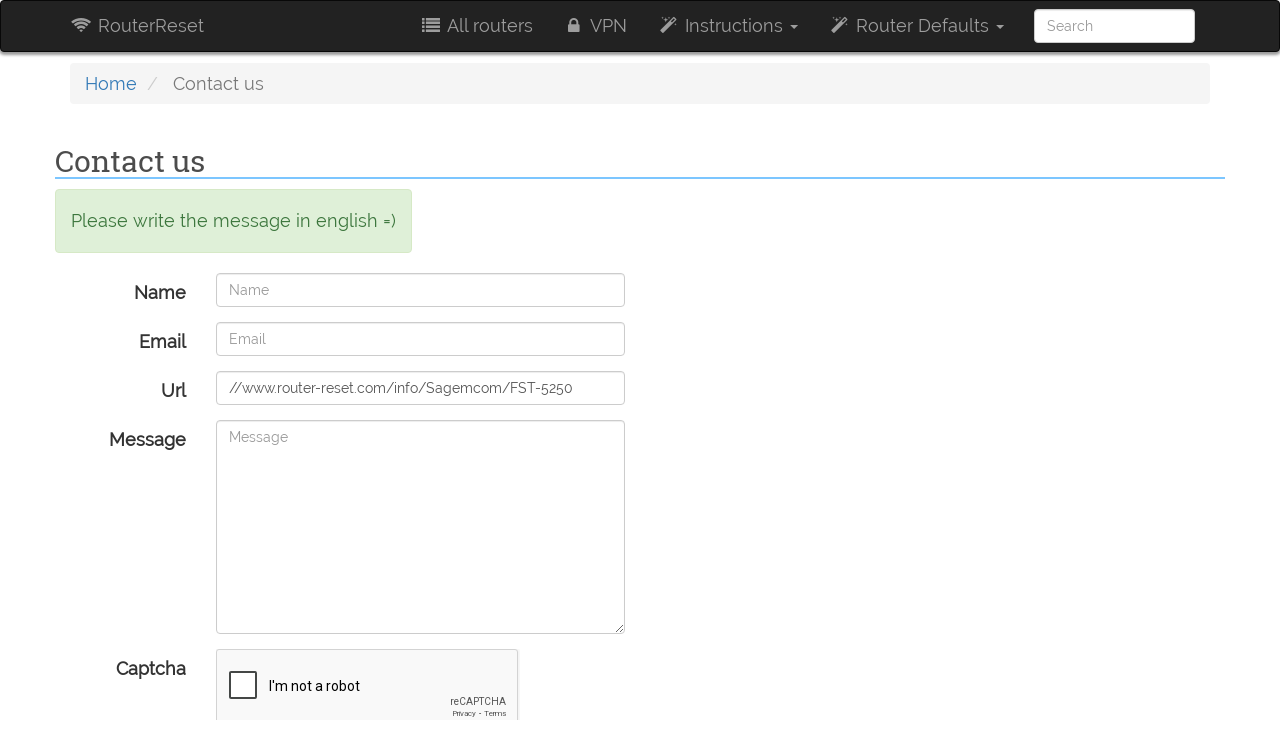

--- FILE ---
content_type: text/html; charset=utf-8
request_url: https://www.router-reset.com/contact-us?url=//www.router-reset.com/info/Sagemcom/FST-5250
body_size: 14173
content:
<!DOCTYPE html><html lang="en"><head><script>var __ezHttpConsent={setByCat:function(src,tagType,attributes,category,force,customSetScriptFn=null){var setScript=function(){if(force||window.ezTcfConsent[category]){if(typeof customSetScriptFn==='function'){customSetScriptFn();}else{var scriptElement=document.createElement(tagType);scriptElement.src=src;attributes.forEach(function(attr){for(var key in attr){if(attr.hasOwnProperty(key)){scriptElement.setAttribute(key,attr[key]);}}});var firstScript=document.getElementsByTagName(tagType)[0];firstScript.parentNode.insertBefore(scriptElement,firstScript);}}};if(force||(window.ezTcfConsent&&window.ezTcfConsent.loaded)){setScript();}else if(typeof getEzConsentData==="function"){getEzConsentData().then(function(ezTcfConsent){if(ezTcfConsent&&ezTcfConsent.loaded){setScript();}else{console.error("cannot get ez consent data");force=true;setScript();}});}else{force=true;setScript();console.error("getEzConsentData is not a function");}},};</script>
<script>var ezTcfConsent=window.ezTcfConsent?window.ezTcfConsent:{loaded:false,store_info:false,develop_and_improve_services:false,measure_ad_performance:false,measure_content_performance:false,select_basic_ads:false,create_ad_profile:false,select_personalized_ads:false,create_content_profile:false,select_personalized_content:false,understand_audiences:false,use_limited_data_to_select_content:false,};function getEzConsentData(){return new Promise(function(resolve){document.addEventListener("ezConsentEvent",function(event){var ezTcfConsent=event.detail.ezTcfConsent;resolve(ezTcfConsent);});});}</script>
<script>if(typeof _setEzCookies!=='function'){function _setEzCookies(ezConsentData){var cookies=window.ezCookieQueue;for(var i=0;i<cookies.length;i++){var cookie=cookies[i];if(ezConsentData&&ezConsentData.loaded&&ezConsentData[cookie.tcfCategory]){document.cookie=cookie.name+"="+cookie.value;}}}}
window.ezCookieQueue=window.ezCookieQueue||[];if(typeof addEzCookies!=='function'){function addEzCookies(arr){window.ezCookieQueue=[...window.ezCookieQueue,...arr];}}
addEzCookies([{name:"ezoab_459896",value:"mod1; Path=/; Domain=router-reset.com; Max-Age=7200",tcfCategory:"store_info",isEzoic:"true",},{name:"ezosuibasgeneris-1",value:"2016aaa6-6d89-4e21-7004-fd45d6e26a42; Path=/; Domain=router-reset.com; Expires=Thu, 14 Jan 2027 18:26:03 UTC; Secure; SameSite=None",tcfCategory:"understand_audiences",isEzoic:"true",}]);if(window.ezTcfConsent&&window.ezTcfConsent.loaded){_setEzCookies(window.ezTcfConsent);}else if(typeof getEzConsentData==="function"){getEzConsentData().then(function(ezTcfConsent){if(ezTcfConsent&&ezTcfConsent.loaded){_setEzCookies(window.ezTcfConsent);}else{console.error("cannot get ez consent data");_setEzCookies(window.ezTcfConsent);}});}else{console.error("getEzConsentData is not a function");_setEzCookies(window.ezTcfConsent);}</script><script type="text/javascript" data-ezscrex='false' data-cfasync='false'>window._ezaq = Object.assign({"edge_cache_status":12,"edge_response_time":163,"url":"https://www.router-reset.com/contact-us?url=//www.router-reset.com/info/Sagemcom/FST-5250"}, typeof window._ezaq !== "undefined" ? window._ezaq : {});</script><script type="text/javascript" data-ezscrex='false' data-cfasync='false'>window._ezaq = Object.assign({"ab_test_id":"mod1"}, typeof window._ezaq !== "undefined" ? window._ezaq : {});window.__ez=window.__ez||{};window.__ez.tf={};</script><script type="text/javascript" data-ezscrex='false' data-cfasync='false'>window.ezDisableAds = true;</script><script data-ezscrex='false' data-cfasync='false' data-pagespeed-no-defer>var __ez=__ez||{};__ez.stms=Date.now();__ez.evt={};__ez.script={};__ez.ck=__ez.ck||{};__ez.template={};__ez.template.isOrig=true;__ez.queue=__ez.queue||function(){var e=0,i=0,t=[],n=!1,o=[],r=[],s=!0,a=function(e,i,n,o,r,s,a){var l=arguments.length>7&&void 0!==arguments[7]?arguments[7]:window,d=this;this.name=e,this.funcName=i,this.parameters=null===n?null:w(n)?n:[n],this.isBlock=o,this.blockedBy=r,this.deleteWhenComplete=s,this.isError=!1,this.isComplete=!1,this.isInitialized=!1,this.proceedIfError=a,this.fWindow=l,this.isTimeDelay=!1,this.process=function(){f("... func = "+e),d.isInitialized=!0,d.isComplete=!0,f("... func.apply: "+e);var i=d.funcName.split("."),n=null,o=this.fWindow||window;i.length>3||(n=3===i.length?o[i[0]][i[1]][i[2]]:2===i.length?o[i[0]][i[1]]:o[d.funcName]),null!=n&&n.apply(null,this.parameters),!0===d.deleteWhenComplete&&delete t[e],!0===d.isBlock&&(f("----- F'D: "+d.name),m())}},l=function(e,i,t,n,o,r,s){var a=arguments.length>7&&void 0!==arguments[7]?arguments[7]:window,l=this;this.name=e,this.path=i,this.async=o,this.defer=r,this.isBlock=t,this.blockedBy=n,this.isInitialized=!1,this.isError=!1,this.isComplete=!1,this.proceedIfError=s,this.fWindow=a,this.isTimeDelay=!1,this.isPath=function(e){return"/"===e[0]&&"/"!==e[1]},this.getSrc=function(e){return void 0!==window.__ezScriptHost&&this.isPath(e)&&"banger.js"!==this.name?window.__ezScriptHost+e:e},this.process=function(){l.isInitialized=!0,f("... file = "+e);var i=this.fWindow?this.fWindow.document:document,t=i.createElement("script");t.src=this.getSrc(this.path),!0===o?t.async=!0:!0===r&&(t.defer=!0),t.onerror=function(){var e={url:window.location.href,name:l.name,path:l.path,user_agent:window.navigator.userAgent};"undefined"!=typeof _ezaq&&(e.pageview_id=_ezaq.page_view_id);var i=encodeURIComponent(JSON.stringify(e)),t=new XMLHttpRequest;t.open("GET","//g.ezoic.net/ezqlog?d="+i,!0),t.send(),f("----- ERR'D: "+l.name),l.isError=!0,!0===l.isBlock&&m()},t.onreadystatechange=t.onload=function(){var e=t.readyState;f("----- F'D: "+l.name),e&&!/loaded|complete/.test(e)||(l.isComplete=!0,!0===l.isBlock&&m())},i.getElementsByTagName("head")[0].appendChild(t)}},d=function(e,i){this.name=e,this.path="",this.async=!1,this.defer=!1,this.isBlock=!1,this.blockedBy=[],this.isInitialized=!0,this.isError=!1,this.isComplete=i,this.proceedIfError=!1,this.isTimeDelay=!1,this.process=function(){}};function c(e,i,n,s,a,d,c,u,f){var m=new l(e,i,n,s,a,d,c,f);!0===u?o[e]=m:r[e]=m,t[e]=m,h(m)}function h(e){!0!==u(e)&&0!=s&&e.process()}function u(e){if(!0===e.isTimeDelay&&!1===n)return f(e.name+" blocked = TIME DELAY!"),!0;if(w(e.blockedBy))for(var i=0;i<e.blockedBy.length;i++){var o=e.blockedBy[i];if(!1===t.hasOwnProperty(o))return f(e.name+" blocked = "+o),!0;if(!0===e.proceedIfError&&!0===t[o].isError)return!1;if(!1===t[o].isComplete)return f(e.name+" blocked = "+o),!0}return!1}function f(e){var i=window.location.href,t=new RegExp("[?&]ezq=([^&#]*)","i").exec(i);"1"===(t?t[1]:null)&&console.debug(e)}function m(){++e>200||(f("let's go"),p(o),p(r))}function p(e){for(var i in e)if(!1!==e.hasOwnProperty(i)){var t=e[i];!0===t.isComplete||u(t)||!0===t.isInitialized||!0===t.isError?!0===t.isError?f(t.name+": error"):!0===t.isComplete?f(t.name+": complete already"):!0===t.isInitialized&&f(t.name+": initialized already"):t.process()}}function w(e){return"[object Array]"==Object.prototype.toString.call(e)}return window.addEventListener("load",(function(){setTimeout((function(){n=!0,f("TDELAY -----"),m()}),5e3)}),!1),{addFile:c,addFileOnce:function(e,i,n,o,r,s,a,l,d){t[e]||c(e,i,n,o,r,s,a,l,d)},addDelayFile:function(e,i){var n=new l(e,i,!1,[],!1,!1,!0);n.isTimeDelay=!0,f(e+" ...  FILE! TDELAY"),r[e]=n,t[e]=n,h(n)},addFunc:function(e,n,s,l,d,c,u,f,m,p){!0===c&&(e=e+"_"+i++);var w=new a(e,n,s,l,d,u,f,p);!0===m?o[e]=w:r[e]=w,t[e]=w,h(w)},addDelayFunc:function(e,i,n){var o=new a(e,i,n,!1,[],!0,!0);o.isTimeDelay=!0,f(e+" ...  FUNCTION! TDELAY"),r[e]=o,t[e]=o,h(o)},items:t,processAll:m,setallowLoad:function(e){s=e},markLoaded:function(e){if(e&&0!==e.length){if(e in t){var i=t[e];!0===i.isComplete?f(i.name+" "+e+": error loaded duplicate"):(i.isComplete=!0,i.isInitialized=!0)}else t[e]=new d(e,!0);f("markLoaded dummyfile: "+t[e].name)}},logWhatsBlocked:function(){for(var e in t)!1!==t.hasOwnProperty(e)&&u(t[e])}}}();__ez.evt.add=function(e,t,n){e.addEventListener?e.addEventListener(t,n,!1):e.attachEvent?e.attachEvent("on"+t,n):e["on"+t]=n()},__ez.evt.remove=function(e,t,n){e.removeEventListener?e.removeEventListener(t,n,!1):e.detachEvent?e.detachEvent("on"+t,n):delete e["on"+t]};__ez.script.add=function(e){var t=document.createElement("script");t.src=e,t.async=!0,t.type="text/javascript",document.getElementsByTagName("head")[0].appendChild(t)};__ez.dot=__ez.dot||{};__ez.queue.addFileOnce('/detroitchicago/boise.js', '/detroitchicago/boise.js?gcb=195-0&cb=5', true, [], true, false, true, false);__ez.queue.addFileOnce('/parsonsmaize/abilene.js', '/parsonsmaize/abilene.js?gcb=195-0&cb=b20dfef28c', true, [], true, false, true, false);__ez.queue.addFileOnce('/parsonsmaize/mulvane.js', '/parsonsmaize/mulvane.js?gcb=195-0&cb=e75e48eec0', true, ['/parsonsmaize/abilene.js'], true, false, true, false);__ez.queue.addFileOnce('/detroitchicago/birmingham.js', '/detroitchicago/birmingham.js?gcb=195-0&cb=539c47377c', true, ['/parsonsmaize/abilene.js'], true, false, true, false);</script>
<script data-ezscrex="false" type="text/javascript" data-cfasync="false">window._ezaq = Object.assign({"ad_cache_level":0,"adpicker_placement_cnt":0,"ai_placeholder_cache_level":0,"ai_placeholder_placement_cnt":-1,"domain":"router-reset.com","domain_id":459896,"ezcache_level":1,"ezcache_skip_code":0,"has_bad_image":0,"has_bad_words":0,"is_sitespeed":0,"lt_cache_level":0,"response_size":51713,"response_size_orig":45952,"response_time_orig":76,"template_id":5,"url":"https://www.router-reset.com/contact-us?url=//www.router-reset.com/info/Sagemcom/FST-5250","word_count":0,"worst_bad_word_level":0}, typeof window._ezaq !== "undefined" ? window._ezaq : {});__ez.queue.markLoaded('ezaqBaseReady');</script>
<script type='text/javascript' data-ezscrex='false' data-cfasync='false'>
window.ezAnalyticsStatic = true;

function analyticsAddScript(script) {
	var ezDynamic = document.createElement('script');
	ezDynamic.type = 'text/javascript';
	ezDynamic.innerHTML = script;
	document.head.appendChild(ezDynamic);
}
function getCookiesWithPrefix() {
    var allCookies = document.cookie.split(';');
    var cookiesWithPrefix = {};

    for (var i = 0; i < allCookies.length; i++) {
        var cookie = allCookies[i].trim();

        for (var j = 0; j < arguments.length; j++) {
            var prefix = arguments[j];
            if (cookie.indexOf(prefix) === 0) {
                var cookieParts = cookie.split('=');
                var cookieName = cookieParts[0];
                var cookieValue = cookieParts.slice(1).join('=');
                cookiesWithPrefix[cookieName] = decodeURIComponent(cookieValue);
                break; // Once matched, no need to check other prefixes
            }
        }
    }

    return cookiesWithPrefix;
}
function productAnalytics() {
	var d = {"pr":[6],"omd5":"d361a8980a1dadfedb397d04325fc1de","nar":"risk score"};
	d.u = _ezaq.url;
	d.p = _ezaq.page_view_id;
	d.v = _ezaq.visit_uuid;
	d.ab = _ezaq.ab_test_id;
	d.e = JSON.stringify(_ezaq);
	d.ref = document.referrer;
	d.c = getCookiesWithPrefix('active_template', 'ez', 'lp_');
	if(typeof ez_utmParams !== 'undefined') {
		d.utm = ez_utmParams;
	}

	var dataText = JSON.stringify(d);
	var xhr = new XMLHttpRequest();
	xhr.open('POST','/ezais/analytics?cb=1', true);
	xhr.onload = function () {
		if (xhr.status!=200) {
            return;
		}

        if(document.readyState !== 'loading') {
            analyticsAddScript(xhr.response);
            return;
        }

        var eventFunc = function() {
            if(document.readyState === 'loading') {
                return;
            }
            document.removeEventListener('readystatechange', eventFunc, false);
            analyticsAddScript(xhr.response);
        };

        document.addEventListener('readystatechange', eventFunc, false);
	};
	xhr.setRequestHeader('Content-Type','text/plain');
	xhr.send(dataText);
}
__ez.queue.addFunc("productAnalytics", "productAnalytics", null, true, ['ezaqBaseReady'], false, false, false, true);
</script><base href="https://www.router-reset.com/contact-us?url=%2F%2Fwww.router-reset.com%2Finfo%2FSagemcom%2FFST-5250"/>
    <title>Contact us |
        RouterReset</title>
    <meta name="viewport" content="width=device-width, initial-scale=1.0"/>
    
    <meta name="description" content="Questions or comments? Contact us and we&#39;ll get in touch."/>

    <link rel="canonical" href="//www.router-reset.com/contact-us"/>
    
    
    <link rel="dns-prefetch" href="//cdnjs.cloudflare.com"/>
    

<link rel="apple-touch-icon" sizes="180x180" href="/static/favicons/apple-touch-icon.png"/>
<link rel="icon" type="image/png" sizes="32x32" href="/static/favicons/favicon-32x32.png"/>
<link rel="icon" type="image/png" sizes="16x16" href="/static/favicons/favicon-16x16.png"/>
<link rel="manifest" href="/static/favicons/manifest.json"/>
<link rel="mask-icon" href="/static/favicons/safari-pinned-tab.svg" color="#5bbad5"/>
<link rel="shortcut icon" href="/static/favicons/favicon.ico"/>
<meta name="msapplication-config" content="/static/favicons/browserconfig.xml"/>
<meta name="theme-color" content="#222222"/>

    <style>
    @font-face {
        font-family: Raleway;
        font-style: normal;
        font-weight: 400;
        src: local('Raleway'), local('Raleway-Regular'), url(https://fonts.gstatic.com/s/raleway/v11/yQiAaD56cjx1AooMTSghGfY6323mHUZFJMgTvxaG2iE.woff2) format('woff2');
        unicode-range: U+0100-024F, U+1E00-1EFF, U+20A0-20AB, U+20AD-20CF, U+2C60-2C7F, U+A720-A7FF
    }

    @font-face {
        font-family: Raleway;
        font-style: normal;
        font-weight: 400;
        src: local('Raleway'), local('Raleway-Regular'), url(https://fonts.gstatic.com/s/raleway/v11/0dTEPzkLWceF7z0koJaX1A.woff2) format('woff2');
        unicode-range: U+0000-00FF, U+0131, U+0152-0153, U+02C6, U+02DA, U+02DC, U+2000-206F, U+2074, U+20AC, U+2212, U+2215
    }

    @font-face {
        font-family: 'Roboto Slab';
        font-style: normal;
        font-weight: 400;
        src: local('Roboto Slab Regular'), local('RobotoSlab-Regular'), url(https://fonts.gstatic.com/s/robotoslab/v6/y7lebkjgREBJK96VQi37ZjTOQ_MqJVwkKsUn0wKzc2I.woff2) format('woff2');
        unicode-range: U+0460-052F, U+20B4, U+2DE0-2DFF, U+A640-A69F
    }

    @font-face {
        font-family: 'Roboto Slab';
        font-style: normal;
        font-weight: 400;
        src: local('Roboto Slab Regular'), local('RobotoSlab-Regular'), url(https://fonts.gstatic.com/s/robotoslab/v6/y7lebkjgREBJK96VQi37ZjUj_cnvWIuuBMVgbX098Mw.woff2) format('woff2');
        unicode-range: U+0400-045F, U+0490-0491, U+04B0-04B1, U+2116
    }

    @font-face {
        font-family: 'Roboto Slab';
        font-style: normal;
        font-weight: 400;
        src: local('Roboto Slab Regular'), local('RobotoSlab-Regular'), url(https://fonts.gstatic.com/s/robotoslab/v6/y7lebkjgREBJK96VQi37ZkbcKLIaa1LC45dFaAfauRA.woff2) format('woff2');
        unicode-range: U+1F00-1FFF
    }

    @font-face {
        font-family: 'Roboto Slab';
        font-style: normal;
        font-weight: 400;
        src: local('Roboto Slab Regular'), local('RobotoSlab-Regular'), url(https://fonts.gstatic.com/s/robotoslab/v6/y7lebkjgREBJK96VQi37Zmo_sUJ8uO4YLWRInS22T3Y.woff2) format('woff2');
        unicode-range: U+0370-03FF
    }

    @font-face {
        font-family: 'Roboto Slab';
        font-style: normal;
        font-weight: 400;
        src: local('Roboto Slab Regular'), local('RobotoSlab-Regular'), url(https://fonts.gstatic.com/s/robotoslab/v6/y7lebkjgREBJK96VQi37Zr6up8jxqWt8HVA3mDhkV_0.woff2) format('woff2');
        unicode-range: U+0102-0103, U+1EA0-1EF9, U+20AB
    }

    @font-face {
        font-family: 'Roboto Slab';
        font-style: normal;
        font-weight: 400;
        src: local('Roboto Slab Regular'), local('RobotoSlab-Regular'), url(https://fonts.gstatic.com/s/robotoslab/v6/y7lebkjgREBJK96VQi37ZiYE0-AqJ3nfInTTiDXDjU4.woff2) format('woff2');
        unicode-range: U+0100-024F, U+1E00-1EFF, U+20A0-20AB, U+20AD-20CF, U+2C60-2C7F, U+A720-A7FF
    }

    @font-face {
        font-family: 'Roboto Slab';
        font-style: normal;
        font-weight: 400;
        src: local('Roboto Slab Regular'), local('RobotoSlab-Regular'), url(https://fonts.gstatic.com/s/robotoslab/v6/y7lebkjgREBJK96VQi37Zo4P5ICox8Kq3LLUNMylGO4.woff2) format('woff2');
        unicode-range: U+0000-00FF, U+0131, U+0152-0153, U+02C6, U+02DA, U+02DC, U+2000-206F, U+2074, U+20AC, U+2212, U+2215
    }

    b, strong {
        font-weight: 700
    }

    button, input, select {
        margin: 0;
        font: inherit;
        color: inherit;
        font-family: inherit;
        font-size: inherit;
        line-height: inherit
    }

    button, select {
        text-transform: none
    }

    h4 {
        color: inherit
    }

    .col-lg-10, .col-lg-2, .col-md-12, .col-md-2, .col-md-3, .col-md-4, .col-md-9, .col-sm-12, .col-sm-2, .col-sm-3, .col-sm-4, .col-sm-6, .col-xs-12 {
        position: relative;
        min-height: 1px;
        padding-right: 15px;
        padding-left: 15px
    }

    .col-xs-12 {
        float: left;
        width: 100%
    }

    @media (min-width: 768px) {
        .col-sm-12, .col-sm-2, .col-sm-3, .col-sm-4, .col-sm-6 {
            float: left
        }

        .col-sm-12 {
            width: 100%
        }

        .col-sm-6 {
            width: 50%
        }

        .col-sm-4 {
            width: 33.33333333%
        }

        .col-sm-3 {
            width: 25%
        }

        .col-sm-2 {
            width: 16.66666667%
        }
    }

    select[multiple] {
        height: auto
    }

    @-ms-viewport {
        width: device-width
    }

    @font-face {
        font-family: FontAwesome;
        src: url(https://cdnjs.cloudflare.com/ajax/libs/font-awesome/4.7.0/fonts/fontawesome-webfont.eot?v=4.7.0);
        src: url(https://cdnjs.cloudflare.com/ajax/libs/font-awesome/4.7.0/fonts/fontawesome-webfont.eot?#iefix&v=4.7.0) format('embedded-opentype'), url(https://cdnjs.cloudflare.com/ajax/libs/font-awesome/4.7.0/fonts/fontawesome-webfont.woff2?v=4.7.0) format('woff2'), url(https://cdnjs.cloudflare.com/ajax/libs/font-awesome/4.7.0/fonts/fontawesome-webfont.woff?v=4.7.0) format('woff'), url(https://cdnjs.cloudflare.com/ajax/libs/font-awesome/4.7.0/fonts/fontawesome-webfont.ttf?v=4.7.0) format('truetype'), url(https://cdnjs.cloudflare.com/ajax/libs/font-awesome/4.7.0/fonts/fontawesome-webfont.svg?v=4.7.0#fontawesomeregular) format('svg');
        font-weight: 400;
        font-style: normal
    }

    .fa-filter:before {
        content: "\f0b0"
    }

    .fa-sort:before {
        content: "\f0dc"
    }

    hr {
        height: 0;
        -webkit-box-sizing: content-box;
        -moz-box-sizing: content-box;
        box-sizing: content-box;
        margin-top: 20px;
        margin-bottom: 20px;
        border: 0;
        border-top: 1px solid #eee
    }

    .fa-external-link:before {
        content: "\f08e"
    }

    code, kbd {
        font-family: Menlo, Monaco, Consolas, "Courier New", monospace
    }

    code {
        padding: 2px 4px;
        font-size: 90%;
        color: #c7254e;
        background-color: #f9f2f4;
        border-radius: 4px
    }

    table {
        border-spacing: 0;
        border-collapse: collapse;
        background-color: transparent
    }

    td {
        padding: 0
    }

    @media (min-width: 992px) {
        .col-md-12, .col-md-2, .col-md-3, .col-md-4, .col-md-9 {
            float: left
        }

        .col-md-12 {
            width: 100%
        }

        .col-md-9 {
            width: 75%
        }

        .col-md-4 {
            width: 33.33333333%
        }

        .col-md-3 {
            width: 25%
        }

        .col-md-2 {
            width: 16.66666667%
        }
    }

    @media (min-width: 1200px) {
        .col-lg-10, .col-lg-2 {
            float: left
        }

        .col-lg-10 {
            width: 83.33333333%
        }

        .col-lg-2 {
            width: 16.66666667%
        }
    }

    .table {
        width: 100%;
        max-width: 100%;
        margin-bottom: 20px
    }

    .table > tbody > tr > td, .table > thead > tr > td {
        padding: 8px;
        line-height: 1.42857143;
        vertical-align: top;
        border-top: 1px solid #ddd
    }

    .table > thead:first-child > tr:first-child > td {
        border-top: 0
    }

    .table-bordered, .table-bordered > tbody > tr > td, .table-bordered > thead > tr > td {
        border: 1px solid #ddd
    }

    .table-bordered > thead > tr > td {
        border-bottom-width: 2px
    }

    .table-striped > tbody > tr:nth-of-type(odd) {
        background-color: #f9f9f9
    }

    kbd {
        font-family: Menlo, Monaco, Consolas, "Courier New", monospace;
        padding: 2px 4px;
        font-size: 90%;
        color: #fff;
        background-color: #333;
        border-radius: 3px;
        -webkit-box-shadow: inset 0 -1px 0 rgba(0, 0, 0, .25);
        box-shadow: inset 0 -1px 0 rgba(0, 0, 0, .25)
    }

    .col-lg-3, .col-lg-9, .col-md-12, .col-sm-12, .col-sm-3 {
        position: relative;
        min-height: 1px;
        padding-right: 15px;
        padding-left: 15px
    }

    h1, h2, h4 {
        font-family: 'Roboto slab', serif;
        font-weight: 500;
        line-height: 1.1;
        color: inherit
    }

    img {
        border: 0;
        vertical-align: middle;
        max-width: 100%
    }

    .img-responsive {
        display: block;
        max-width: 100%;
        height: auto
    }

    h1 small {
        font-weight: 400;
        line-height: 1;
        color: #777;
        font-size: 65%
    }

    h1, h2 {
        margin-top: 20px;
        margin-bottom: 10px
    }

    h2 {
        font-size: 30px;
        color: rgba(0, 0, 0, .7)
    }

    small {
        font-size: 85%
    }

    .text-center {
        text-align: center
    }

    .list-unstyled {
        padding-left: 0;
        list-style: none
    }

    .col-lg-3, .col-lg-9, .col-md-12, .col-sm-12, .col-sm-4, .col-sm-5, .col-sm-7 {
        position: relative;
        min-height: 1px;
        padding-right: 15px;
        padding-left: 15px
    }

    .btn {
        display: inline-block;
        padding: 6px 12px;
        margin-bottom: 0;
        font-size: 14px;
        font-weight: 400;
        line-height: 1.42857143;
        text-align: center;
        white-space: nowrap;
        vertical-align: middle;
        -ms-touch-action: manipulation;
        touch-action: manipulation;
        background-image: none;
        border: 1px solid transparent;
        border-radius: 4px
    }

    .btn-info {
        color: #fff;
        background-color: #5bc0de;
        border-color: #46b8da
    }

    @media (min-width: 768px) {
        .col-sm-12, .col-sm-3 {
            float: left
        }

        .col-sm-3 {
            width: 25%
        }

        .col-sm-12, .col-sm-4, .col-sm-5, .col-sm-7 {
            float: left
        }

        .col-sm-12 {
            width: 100%
        }

        .col-sm-7 {
            width: 58.33333333%
        }

        .col-sm-5 {
            width: 41.66666667%
        }

        .col-sm-4 {
            width: 33.33333333%
        }
    }

    .progress {
        height: 20px;
        overflow: hidden;
        background-color: #f5f5f5;
        border-radius: 4px;
        -webkit-box-shadow: inset 0 1px 2px rgba(0, 0, 0, .1);
        box-shadow: inset 0 1px 2px rgba(0, 0, 0, .1)
    }

    .progress-bar {
        float: left;
        width: 0;
        height: 100%;
        font-size: 12px;
        line-height: 20px;
        text-align: center;
        background-color: #337ab7;
        -webkit-box-shadow: inset 0 -1px 0 rgba(0, 0, 0, .15);
        box-shadow: inset 0 -1px 0 rgba(0, 0, 0, .15)
    }

    .pull-right {
        float: right !important
    }

    .fa-search:before {
        content: "\f002"
    }

    .fa-list-alt:before {
        content: "\f022"
    }

    .fa-lock:before {
        content: "\f023"
    }

    .fa-print:before {
        content: "\f02f"
    }

    .fa-question-circle:before {
        content: "\f059"
    }

    .fa-tachometer:before {
        content: "\f0e4"
    }

    .fa-code-fork:before {
        content: "\f126"
    }

    .fa-question:before {
        content: "\f128"
    }

    .fa-amazon:before {
        content: "\f270"
    }

    .fa-microchip:before {
        content: "\f2db"
    }

    body {
        box-sizing: border-box;
        font-weight: 400
    }

    h1, h3, h4 {
        font-family: 'Roboto slab', Roboto
    }

    html {
        font-family: sans-serif;
        -webkit-text-size-adjust: 100%;
        -ms-text-size-adjust: 100%
    }

    main, nav {
        display: block
    }

    a {
        background-color: transparent;
        color: #337ab7;
        text-decoration: none
    }

    b {
        font-weight: 700
    }

    h1 {
        margin: .67em 0
    }

    button, input {
        margin: 0;
        font: inherit;
        color: inherit
    }

    button {
        overflow: visible;
        text-transform: none;
        -webkit-appearance: button
    }

    button::-moz-focus-inner, input::-moz-focus-inner {
        padding: 0;
        border: 0
    }

    input {
        line-height: normal
    }

    *, :after, :before {
        -webkit-box-sizing: border-box;
        -moz-box-sizing: border-box;
        box-sizing: border-box
    }

    body {
        margin: 0;
        font-family: "Helvetica Neue", Helvetica, Arial, sans-serif;
        line-height: 1.42857143;
        color: #333;
        background-color: #fff
    }

    button, input {
        font-family: inherit;
        font-size: inherit;
        line-height: inherit
    }

    h1, h3, h4 {
        font-weight: 500;
        line-height: 1.1;
        color: inherit
    }

    h1, h3 {
        margin-top: 20px;
        margin-bottom: 10px
    }

    h1 {
        font-size: 36px
    }

    h3 {
        font-size: 24px;
        color: #006287
    }

    h4 {
        margin-top: 10px;
        margin-bottom: 10px;
        font-size: 18px
    }

    p {
        margin: 0 0 10px
    }

    ol, ul {
        margin-top: 0;
        margin-bottom: 10px
    }

    ul ul {
        margin-bottom: 0
    }

    .container {
        padding-right: 15px;
        padding-left: 15px;
        margin-right: auto;
        margin-left: auto
    }

    @media (min-width: 768px) {
        .container {
            width: 750px
        }
    }

    @media (min-width: 992px) {
        .container {
            width: 970px
        }
    }

    @media (min-width: 1200px) {
        .container {
            width: 1170px
        }
    }

    .row {
        margin-right: -15px;
        margin-left: -15px
    }

    .col-lg-3, .col-lg-9, .col-md-12, .col-sm-12 {
        position: relative;
        min-height: 1px;
        padding-right: 15px;
        padding-left: 15px
    }

    @media (min-width: 768px) {
        .col-sm-12 {
            float: left;
            width: 100%
        }

        .navbar-right .dropdown-menu {
            right: 0;
            left: auto
        }
    }

    @media (min-width: 992px) {
        .col-md-12 {
            float: left;
            width: 100%
        }
    }

    @media (min-width: 1200px) {
        .col-lg-3, .col-lg-9 {
            float: left
        }

        .col-lg-9 {
            width: 75%
        }

        .col-lg-3 {
            width: 25%
        }
    }

    .form-control {
        display: block;
        width: 100%;
        height: 34px;
        padding: 6px 12px;
        font-size: 14px;
        line-height: 1.42857143;
        color: #555;
        background-color: #fff;
        background-image: none;
        border: 1px solid #ccc;
        border-radius: 4px;
        -webkit-box-shadow: inset 0 1px 1px rgba(0, 0, 0, .075);
        box-shadow: inset 0 1px 1px rgba(0, 0, 0, .075)
    }

    .form-control::-moz-placeholder {
        color: #999;
        opacity: 1
    }

    .form-control:-ms-input-placeholder {
        color: #999
    }

    .form-control::-webkit-input-placeholder {
        color: #999
    }

    .form-control::-ms-expand {
        background-color: transparent;
        border: 0
    }

    .form-group {
        margin-bottom: 15px
    }

    .collapse {
        display: none
    }

    .caret {
        display: inline-block;
        width: 0;
        height: 0;
        margin-left: 2px;
        vertical-align: middle;
        border-top: 4px dashed;
        border-right: 4px solid transparent;
        border-left: 4px solid transparent
    }

    .dropdown {
        position: relative
    }

    .dropdown-menu {
        position: absolute;
        top: 100%;
        left: 0;
        z-index: 1000;
        display: none;
        float: left;
        min-width: 160px;
        padding: 5px 0;
        margin: 2px 0 0;
        font-size: 14px;
        text-align: left;
        list-style: none;
        background-color: #fff;
        -webkit-background-clip: padding-box;
        background-clip: padding-box;
        border: 1px solid rgba(0, 0, 0, .15);
        border-radius: 4px;
        -webkit-box-shadow: 0 6px 12px rgba(0, 0, 0, .175);
        box-shadow: 0 6px 12px rgba(0, 0, 0, .175)
    }

    .dropdown-menu > li > a {
        display: block;
        padding: 3px 20px;
        clear: both;
        font-weight: 400;
        line-height: 1.42857143;
        color: #333;
        white-space: nowrap
    }

    .nav {
        padding-left: 0;
        margin-bottom: 0;
        list-style: none
    }

    .nav > li {
        position: relative;
        display: block
    }

    .nav > li > a {
        position: relative;
        display: block;
        padding: 10px 15px
    }

    .navbar {
        position: relative;
        min-height: 50px;
        margin-bottom: 20px;
        border: 1px solid transparent
    }

    .navbar-collapse {
        padding-right: 15px;
        padding-left: 15px;
        overflow-x: visible;
        -webkit-overflow-scrolling: touch;
        border-top: 1px solid transparent;
        -webkit-box-shadow: inset 0 1px 0 rgba(255, 255, 255, .1);
        box-shadow: inset 0 1px 0 rgba(255, 255, 255, .1)
    }

    .container > .navbar-collapse, .container > .navbar-header {
        margin-right: -15px;
        margin-left: -15px
    }

    .navbar-brand {
        float: left;
        height: 50px;
        padding: 15px;
        font-size: 18px;
        line-height: 20px
    }

    @media (min-width: 768px) {
        .navbar {
            border-radius: 4px
        }

        .navbar-header {
            float: left
        }

        .navbar-collapse {
            width: auto;
            border-top: 0;
            -webkit-box-shadow: none;
            box-shadow: none
        }

        .navbar-collapse.collapse {
            display: block !important;
            height: auto !important;
            padding-bottom: 0;
            overflow: visible !important
        }

        .container > .navbar-collapse, .container > .navbar-header {
            margin-right: 0;
            margin-left: 0
        }

        .navbar > .container .navbar-brand {
            margin-left: -15px
        }

        .navbar-toggle {
            display: none
        }
    }

    .navbar-toggle {
        position: relative;
        float: right;
        padding: 9px 10px;
        margin-top: 8px;
        margin-right: 15px;
        margin-bottom: 8px;
        background-color: transparent;
        background-image: none;
        border: 1px solid transparent;
        border-radius: 4px
    }

    .navbar-toggle .icon-bar {
        display: block;
        width: 22px;
        height: 2px;
        border-radius: 1px
    }

    .navbar-toggle .icon-bar + .icon-bar {
        margin-top: 4px
    }

    .navbar-nav {
        margin: 7.5px -15px
    }

    .navbar-nav > li > a {
        padding-top: 10px;
        padding-bottom: 10px;
        line-height: 20px
    }

    @media (min-width: 768px) {
        .navbar-nav {
            float: left;
            margin: 0
        }

        .navbar-nav > li {
            float: left
        }

        .navbar-nav > li > a {
            padding-top: 15px;
            padding-bottom: 15px
        }

        .navbar-form .form-group {
            display: inline-block;
            margin-bottom: 0;
            vertical-align: middle
        }

        .navbar-form .form-control {
            display: inline-block;
            width: auto;
            vertical-align: middle
        }
    }

    .navbar-form {
        padding: 10px 15px;
        border-top: 1px solid transparent;
        border-bottom: 1px solid transparent;
        -webkit-box-shadow: inset 0 1px 0 rgba(255, 255, 255, .1), 0 1px 0 rgba(255, 255, 255, .1);
        box-shadow: inset 0 1px 0 rgba(255, 255, 255, .1), 0 1px 0 rgba(255, 255, 255, .1);
        margin: 8px -15px
    }

    @media (max-width: 767px) {
        .navbar-form .form-group {
            margin-bottom: 5px
        }

        .navbar-form .form-group:last-child {
            margin-bottom: 0
        }
    }

    @media (min-width: 768px) {
        .navbar-form {
            width: auto;
            padding-top: 0;
            padding-bottom: 0;
            margin-right: 0;
            margin-left: 0;
            border: 0;
            -webkit-box-shadow: none;
            box-shadow: none
        }

        .navbar-right {
            float: right !important;
            margin-right: -15px
        }

        .navbar-right ~ .navbar-right {
            margin-right: 0
        }
    }

    .navbar-nav > li > .dropdown-menu {
        margin-top: 0;
        border-top-left-radius: 0;
        border-top-right-radius: 0
    }

    .navbar-default {
        background-color: #f8f8f8;
        border-color: #e7e7e7
    }

    .navbar-default .navbar-brand, .navbar-default .navbar-nav > li > a {
        color: #777
    }

    .navbar-default .navbar-toggle {
        border-color: #ddd
    }

    .navbar-default .navbar-toggle .icon-bar {
        background-color: #888
    }

    .navbar-default .navbar-collapse, .navbar-default .navbar-form {
        border-color: #e7e7e7
    }

    .navbar-inverse {
        background-color: #222;
        border-color: #080808
    }

    .navbar-inverse .navbar-brand, .navbar-inverse .navbar-nav > li > a {
        color: #9d9d9d
    }

    .navbar-inverse .navbar-toggle {
        border-color: #333
    }

    .navbar-inverse .navbar-toggle .icon-bar {
        background-color: #fff
    }

    .navbar-inverse .navbar-collapse, .navbar-inverse .navbar-form {
        border-color: #101010
    }

    .breadcrumb {
        padding: 8px 15px;
        margin-bottom: 20px;
        list-style: none;
        background-color: #f5f5f5;
        border-radius: 4px
    }

    .breadcrumb > li {
        display: inline-block
    }

    .breadcrumb > li + li:before {
        padding: 0 5px;
        color: #ccc;
        content: "/\00a0"
    }

    .breadcrumb > .active {
        color: #777
    }

    .list-group {
        padding-left: 0;
        margin-bottom: 20px
    }

    .list-group-item {
        position: relative;
        display: block;
        padding: 10px 15px;
        margin-bottom: -1px;
        background-color: #fff;
        border: 1px solid #ddd
    }

    .list-group-item:first-child {
        border-top-left-radius: 4px;
        border-top-right-radius: 4px
    }

    .list-group-item:last-child {
        margin-bottom: 0;
        border-bottom-right-radius: 4px;
        border-bottom-left-radius: 4px
    }

    a.list-group-item {
        color: #555;
        padding: 0.5em;
        font-size: 0.8em;
    }

    .list-group-item-info {
        color: #31708f;
        background-color: #d9edf7
    }

    .list-group-item-heading {
        margin-top: 0;
        margin-bottom: 5px
    }

    .clearfix:after, .clearfix:before, .container:after, .container:before, .nav:after, .nav:before, .navbar-collapse:after, .navbar-collapse:before, .navbar-header:after, .navbar-header:before, .navbar:after, .navbar:before, .row:after, .row:before {
        display: table;
        content: " "
    }

    .clearfix:after, .container:after, .nav:after, .navbar-collapse:after, .navbar-header:after, .navbar:after, .row:after {
        clear: both
    }

    .hidden {
        display: none !important;
    }

    @media (max-width: 767px) {
        .hidden-xs {
            display: none !important
        }
    }

    @media (min-width: 768px) and (max-width: 991px) {
        .hidden-sm {
            display: none !important
        }
    }

    @media (min-width: 992px) and (max-width: 1199px) {
        .hidden-md {
            display: none !important
        }
    }

    .fa {
        display: inline-block;
        font: 14px/1 FontAwesome;
        font-size: inherit;
        text-rendering: auto;
        -webkit-font-smoothing: antialiased;
        -moz-osx-font-smoothing: grayscale
    }

    .fa-fw {
        width: 1.28571429em;
        text-align: center
    }

    .fa-star:before {
        content: "\f005"
    }

    .fa-star-o:before {
        content: "\f006"
    }

    .fa-book:before {
        content: "\f02d"
    }

    .fa-list:before {
        content: "\f03a"
    }

    .fa-chevron-up:before {
        content: "\f077"
    }

    .fa-key:before {
        content: "\f084"
    }

    .fa-cogs:before {
        content: "\f085"
    }

    .fa-twitter:before {
        content: "\f099"
    }

    .fa-facebook:before {
        content: "\f09a"
    }

    .fa-globe:before {
        content: "\f0ac"
    }

    .fa-magic:before {
        content: "\f0d0"
    }

    .fa-google-plus:before {
        content: "\f0d5"
    }

    .fa-envelope:before {
        content: "\f0e0"
    }

    .fa-undo:before {
        content: "\f0e2"
    }

    .fa-unlock-alt:before {
        content: "\f13e"
    }

    .fa-reddit:before {
        content: "\f1a1"
    }

    .fa-wifi:before {
        content: "\f1eb"
    }

    .fa-window-maximize:before {
        content: "\f2d0"
    }

    .sr-only {
        position: absolute;
        width: 1px;
        height: 1px;
        padding: 0;
        margin: -1px;
        overflow: hidden;
        clip: rect(0, 0, 0, 0);
        border: 0
    }

    .fb, .fb:hover {
        background-color: #3b5998 !important
    }

    .twitter, .twitter:hover {
        background-color: #00aced !important
    }

    .reddit, .reddit:hover {
        background-color: #ff4006 !important
    }

    .email, .email:hover {
        background-color: #4caf50 !important
    }

    main h1:first-of-type {
        margin-top: 0
    }

    body, html {
        font-family: Raleway, sans-serif;
        font-size: 18px
    }

    .navbar {
        box-shadow: 0 2px 3px 1px rgba(0, 0, 0, .4)
    }

    .breadcrumb {
        margin-top: -.5em
    }

    h1, h2 {
        border-bottom: 2px solid #7cc6ff
    }

    .model-img {
        width: 100%;
        border: 1px solid #add8e6
    }

    .footer {
        width: 100%;
        background-color: #f5f5f5;
        padding-top: .5em;
        margin-top: 2em
    }

    #gotoTop {
        display: none;
        position: fixed;
        bottom: 20px;
        right: 20px;
        z-index: 9999;
        background-color: #00b0ff;
        color: #fff;
        border-radius: 50%;
        height: 40px;
        min-width: 40px;
        border: none;
        box-shadow: 1px 1px 3px rgba(0, 0, 0, .5)
    }

    .progress {
        margin-bottom: 0
    }

    .progress:last-of-type {
        margin-bottom: .5em
    }

    .progress-bar {
        color: rgba(0, 0, 0, .6)
    }

    .ratings {
        font-size: .8em;
        font-weight: 700
    }

    .chip {
        display: inline-block;
        background-color: #add8e6;
        padding: 3px 10px 3px 13px;
        border-radius: 15px;
        margin: 5px 5px 5px 0
    }

    div.letter {
        clear: both;
        display: inline-block;
        padding: 10px;
        width: 100%
    }

    div.letter:nth-child(odd) {
        background-color: #faf9fc
    }

    span.letter {
        position: absolute;
        margin-left: -.2em;
        margin-top: -.7em;
        font-weight: 700;
        font-size: 1.1rem
    }

    .btn-amzn {
        font-size: .9em;
        color: #fff;
        background-color: #f90;
        padding: 4px 10px;
        transition: all .3s ease-out;
        border-radius: 4px;
        text-align: center;
        display: block;
        line-height: 1.5em;
        font-weight: 700
    }

    .btn-amzn:hover {
        color: #000;
        background-color: #ffa526;
        text-decoration: none;
        box-shadow: 0 2px 5px 0 rgba(0, 0, 0, .16), 0 2px 10px 0 rgba(0, 0, 0, .12)
    }

    .nopadleft {
        padding-left: 0
    }

    .tiny {
        font-size: .6em
    }

    .price {
        padding-bottom: 5px
    }

    .price .btn-amzn {
        margin-bottom: -3px
    }

    #routerResults img {
        max-width: 75px
    }

    #filterForm select[multiple] {
        height: 34px
    }

    .pc-10 {
        background-color: red;
        background-image: linear-gradient(red, #cd0000)
    }

    .pc-20 {
        background-color: #f30;
        background-image: linear-gradient(#f30, #cd2500)
    }

    .pc-30 {
        background-color: #f60;
        background-image: linear-gradient(#f60, #cd5400)
    }

    .pc-40 {
        background-color: #f90;
        background-image: linear-gradient(#f90, #cd7900)
    }

    .pc-50 {
        background-color: #fc0;
        background-image: linear-gradient(#fc0, #cda800)
    }

    .pc-60 {
        background-color: #ff0;
        background-image: linear-gradient(#ff0, #cdcd00)
    }

    .pc-70 {
        background-color: #cf0;
        background-image: linear-gradient(#cf0, #a8cd00)
    }

    .pc-80 {
        background-color: #9f0;
        background-image: linear-gradient(#9f0, #7ace00)
    }

    .pc-90 {
        background-color: #65ff00;
        background-image: linear-gradient(#65ff00, #53cd00)
    }

    .pc-100 {
        background-color: #32ff00;
        background-image: linear-gradient(#32ff00, #2dcd00)
    }

    .nomargin {
        margin: 0
    }

    #priceworth img {
        border: 1px solid grey;
        border-radius: 5px;
        vertical-align: top
    }

    #priceworth .router td:first-child {
        padding-left: 2em
    }

    #sidebar ins {
        margin: auto
    }

    #toc.collapsed {
        height: 2em;
        margin-right: 1em;
        margin-bottom: 0;
        overflow: hidden
    }

    #toc.collapsed:before {
        top: 1em;
        content: attr(title) ' (click to expand)'
    }

    #toc.collapsed > ul {
        margin-top: 1em
    }

    .cc-window {
        display: none
    }

    .alert-success {
        color: #3c763d;
        background-color: #dff0d8;
        border-color: #d6e9c6
    }

    .alert-info {
        color: #31708f;
        background-color: #d9edf7;
        border-color: #bce8f1;
    }

    .alert {
        padding: 15px;
        margin-bottom: 20px;
        border: 1px solid transparent;
        border-radius: 4px
    }

    .well {
        min-height: 20px;
        padding: 19px;
        margin-bottom: 20px;
        background-color: #f5f5f5;
        border: 1px solid #e3e3e3;
        border-radius: 4px;
        -webkit-box-shadow: inset 0 1px 1px rgba(0, 0, 0, .05);
        box-shadow: inset 0 1px 1px rgba(0, 0, 0, .05)
    }

    .pull-left {
        float: left !important
    }

    .author img {
        margin-right: 1em
    }

    main > div.row > div > h1 + ins:first-child {
        margin-top: -0.5em;
    }

    h1 + i {
        display: block;
        margin-top: -0.5em;
        margin-bottom: 0.5em;
    }

    .post img.header {
        margin-bottom: 1em
    }

    @media (min-width: 767px) {
        .post-item img {
            float: left;
            margin-right: 1em
        }
    }

    @media (max-width: 767px) {
        .post-item img {
            float: none;
            width: 100%
        }
    }

    .visible-xs, .visible-sm, .visible-md, .visible-lg {
        display: none !important;
    }

    @media (max-width: 767px) {
        .visible-xs {
            display: block !important
        }
    }

    @media (min-width: 768px) and (max-width: 991px) {
        .visible-sm {
            display: block !important
        }
    }

    .urlbar {
        position: relative;
        width: 268px;
        height: 61px;
    }

    .urlbar span {
        position: absolute;
        white-space: nowrap;
        overflow: hidden;
        text-overflow: ellipsis;
    }

    .urlbar .url {
        top: 30px;
        left: 135px;
        width: 134px;
    }

    .dmca {
        margin-top: -1em;
    }

    .nowrap {
        white-space: nowrap;
    }

    figcaption {
        font-style: italic;
        font-size: 90%;
        color: #333333;
    }

    p, .alert {
        line-height: 1.8rem;
    }

    .alert h3 {
        margin-top: 0;
        color: inherit;
    }

    #toc {
        padding: 0;
    }

    #toc ul {
        list-style: none;
        padding-left: 0;
        font-size: 0.8em;
    }

    #toc li {
        padding: 0.1em 0.5em;

    }

    #toc li:nth-child(even) {
        background-color: rgba(0, 0, 0, 0.03);
    }

    #toc .toc-h3 {
        padding-left: 2em;
    }

    #toc .toc-h4 {
        padding-left: 4em;
    }


</style>

    
    
    

    
        <script async="" src="//pagead2.googlesyndication.com/pagead/js/adsbygoogle.js"></script>
    
    
        <script>
            (adsbygoogle = window.adsbygoogle || []).push({
                google_ad_client: "ca-pub-0545639743190253",
                enable_page_level_ads: true
            });
        </script>
    
    <script data-ezscrex="false" data-cfasync="false" data-pagespeed-no-defer="" type="text/javascript" data-rr="true">
        document.createElement("picture");
        
            loadToC = false;
        
    </script>
    <script type="application/ld+json">{
"@context": "http://schema.org",
"@type": "WebSite",
"name": "RouterReset",
"alternateName": "Router Reset",
"url": "https://www.router-reset.com"
}</script>
<script type='text/javascript'>
var ezoTemplate = 'orig_site';
var ezouid = '1';
var ezoFormfactor = '1';
</script><script data-ezscrex="false" type='text/javascript'>
var soc_app_id = '0';
var did = 459896;
var ezdomain = 'router-reset.com';
var ezoicSearchable = 1;
</script></head>
<body>
<nav class="navbar navbar-default navbar-inverse">
    <div class="container">
        <div class="navbar-header">
            <button type="button" class="navbar-toggle collapsed" data-toggle="collapse" data-target="#mainnav" aria-expanded="false">
                <span class="sr-only">Toggle navigation</span>
                <span class="icon-bar"></span>
                <span class="icon-bar"></span>
                <span class="icon-bar"></span>
            </button>
            <a class="navbar-brand" href="/">
                <i class="fa fa-fw fa-wifi"></i>
                RouterReset
            </a>
        </div>

        <div class="collapse navbar-collapse" id="mainnav">
            <form class="navbar-form navbar-right hidden-sm" action="/search" method="get">
                <div class="form-group">
                    <input type="text" class="form-control" name="q" placeholder="Search"/>
                </div>
            </form>

            <ul class="nav navbar-nav navbar-right">
                
                    <li>
                        <a href="/browse">
                            <i class="fa fa-fw fa-list" aria-hidden="true"></i>
                            All routers
                        </a>
                    </li>
                    <li>
                        <a href="/vpn">
                            <i class="fa fa-fw fa-lock"></i>
                            VPN
                        </a>
                    </li>
                
                <li class="dropdown">
                    <a href="#" class="dropdown-toggle" data-toggle="dropdown" role="button" aria-haspopup="true" aria-expanded="false">
                        <i class="fa fa-fw fa-magic" aria-hidden="true"></i>
                        Instructions <span class="caret"></span>
                    </a>
                    <ul class="dropdown-menu">
                        <li>
                            <a href="/info">
                                <i class="fa fa-fw fa-info-circle" aria-hidden="true"></i>
                                Router Brand database
                            </a>
                        </li>
                        <li>
                            <a href="/howto-reset-any-router-modem-factory-defaults">
                                <i class="fa fa-fw fa-undo" aria-hidden="true"></i>
                                Reset router
                            </a>
                        </li>
                        <li>
                            <a href="/howto-login-router-and-access-settings">
                                <i class="fa fa-fw fa-sign-in" aria-hidden="true"></i>
                                Router Login
                            </a>
                        </li>
                    </ul>
                </li>
                <li class="dropdown">
                    <a href="#" class="dropdown-toggle" data-toggle="dropdown" role="button" aria-haspopup="true" aria-expanded="false">
                        <i class="fa fa-fw fa-magic" aria-hidden="true"></i>
                        Router Defaults
                        <span class="caret"></span>
                    </a>
                    <ul class="dropdown-menu">
                        <li>
                            <a href="/default-router-password-lookup">
                                <i class="fa fa-fw fa-key" aria-hidden="true"></i>
                                Default Passwords
                            </a>
                        </li>
                        <li>
                            <a href="/default-ip-address-list">
                                <i class="fa fa-fw fa-globe" aria-hidden="true"></i>
                                Default Gateway IPs
                            </a>
                        </li>
                        <li>
                            <a href="/ip">
                                <i class="fa fa-fw fa-info" aria-hidden="true"></i>
                                Common router ips
                            </a>
                        </li>
                    </ul>
                </li>
            </ul>
        </div>
    </div>
</nav>

<main class="container">
    
    
        
    
    

    <div class="row">
        <div class="col-sm-12">
            
<ol class="breadcrumb">
    
        <li>
            
                <a href="/">Home</a>
            
        </li>
    
        <li class="active">
            
                Contact us
            
        </li>
    
</ol>
<script type="application/ld+json">{"@context": "https://schema.org", "@type": "BreadcrumbList", "itemListElement": [{"@type": "ListItem", "position": 1, "name": "Home", "item": "//www.router-reset.com/"}, {"@type": "ListItem", "position": 2, "name": "Contact us", "item": "//www.router-reset.com/contact-us"}]}</script>

        </div>
    </div>
    


    <div class="clearfix"></div>
    
    <div class="row">
        
            <h2>Contact us</h2>

            <div class="alert alert-success" style="display: inline-block">
                Please write the message in english =)
            </div>
            <br/>
            <div class="col-sm-6">
                <form action="/contact-us" method="post" class="form-horizontal">
                    <input type="hidden" name="csrfmiddlewaretoken" value="F1hGRCpnWotpzdAsoeesOkoWIGZnV31mjR5VJbnIQ7NrP4kbixsDAEIp0HP26ozd"/>

                    <div class="form-group"><label class="col-md-3 control-label" for="id_name">Name</label><div class="col-md-9"><input type="text" name="name" maxlength="50" class="form-control" placeholder="Name" title="" required="" id="id_name"/></div></div>
<div class="form-group"><label class="col-md-3 control-label" for="id_email">Email</label><div class="col-md-9"><input type="email" name="email" maxlength="254" class="form-control" placeholder="Email" title="" required="" id="id_email"/></div></div>
<div class="form-group"><label class="col-md-3 control-label" for="id_url">Url</label><div class="col-md-9"><input type="url" name="url" value="//www.router-reset.com/info/Sagemcom/FST-5250" maxlength="200" class="form-control" placeholder="Url" title="" id="id_url"/></div></div>
<div class="form-group"><label class="col-md-3 control-label" for="id_message">Message</label><div class="col-md-9"><textarea name="message" cols="40" rows="10" class="form-control" placeholder="Message" title="" required="" id="id_message"></textarea></div></div>
<div class="form-group"><label class="col-md-3 control-label" for="id_captcha">Captcha</label><div class="col-md-9"><script src="https://www.google.com/recaptcha/api.js"></script>
<script type="text/javascript">
    // Submit function to be called, after reCAPTCHA was successful.
    var onSubmit_1acf197921ad47ec9d24cfd2cce037a5 = function(token) {
        console.log("reCAPTCHA validated for 'data-widget-uuid=\"1acf197921ad47ec9d24cfd2cce037a5\"'")
    };
</script>

<div class="g-recaptcha" data-sitekey="6LfFkSITAAAAAA4tmMuBQfz-lh9pvUNdDkHeFFol" class="form-control" title="" required="" id="id_captcha" data-widget-uuid="1acf197921ad47ec9d24cfd2cce037a5" data-callback="onSubmit_1acf197921ad47ec9d24cfd2cce037a5" data-size="normal">
</div></div></div>

                    <button type="submit" class="btn btn-success pull-right">
                        <i class="fa fa-fw fa-send" aria-hidden="true"></i>
                        Send
                    </button>
                </form>
            </div>
        
        <br/>
        <br/>
        <br/>
        <br/>
    </div>

</main>

<button onclick="scrolltoTop()" id="gotoTop" title="Go to top">
    <i class="fa fa-fw fa-chevron-up" aria-hidden="true"></i>
</button>
<footer class="footer">
    <div class="container">
        <div class="row">
            <div class="col-lg-6 col-sm-12">
                <h5 class="white-text">RouterReset</h5>

                <p class="grey-text text-lighten-4">
                    © 2026 RouterReset.com
                </p>
                <a href="https://www.facebook.com/RouterReset" target="_blank" class="btn btn-link">
                    <i class="fa fa-fw fa-facebook-square"></i> RouterReset
                </a>

                <a href="https://twitter.com/RouterReset" target="_blank" class="btn btn-link">
                    <i class="fa fa-fw fa-twitter"></i> RouterReset
                </a>
            </div>
            <div class="col-lg-4 col-lg-push-2 col-sm-12">
                <ul class="list-unstyled">
                    <li>
                        <a class="btn btn-link" href="/about">
                            About
                        </a>
                    </li>
                    <li>
                        <a class="btn btn-link" href="/contact-us">
                            Contact us
                        </a>
                    </li>
                    <li>
                        <a class="btn btn-link" href="/guest-posting-guidelines">
                            Guest Posts &amp; Guidelines
                        </a>
                    </li>
                    <li>
                        <a class="btn btn-link" href="/disclaimer">
                            Disclaimer
                        </a>
                    </li>
                    <li>
                        <a class="btn btn-link" href="/privacy-policy">
                            Privacy Policy
                        </a>
                    </li>
                </ul>
            </div>
        </div>
    </div>
</footer>

<script src="https://cdnjs.cloudflare.com/ajax/libs/jquery/2.1.1/jquery.min.js"></script>
<script src="https://cdnjs.cloudflare.com/ajax/libs/twitter-bootstrap/3.3.7/js/bootstrap.min.js"></script>
<script src="/static/js/functionality.js"></script>
<script src="/static/js/toc.min.js"></script>

<script>
    function loadStyleSheet(src) {
        if (document.createStyleSheet) document.createStyleSheet(src);
        else {
            var stylesheet = document.createElement('link');
            stylesheet.href = src;
            stylesheet.rel = 'stylesheet';
            stylesheet.type = 'text/css';
            document.getElementsByTagName('head')[0].appendChild(stylesheet);
        }
    }

    loadStyleSheet('https://cdnjs.cloudflare.com/ajax/libs/twitter-bootstrap/3.3.7/css/bootstrap.min.css');
    
    loadStyleSheet('https://cdnjs.cloudflare.com/ajax/libs/font-awesome/4.7.0/css/font-awesome.min.css');
    loadStyleSheet('/static/css/style.css');
    

    function deferUntil(criteria, method) {
        if (criteria()) {
            method();
        } else {
            setTimeout(function () {
                deferUntil(criteria, method);
            }, 50);
        }
    }

    deferUntil(function () {
        return window.$;
    }, function () {
        
        
            $.get('/stat/language.en');
        
    });
</script>
<noscript>
    <link rel="stylesheet" href="https://cdnjs.cloudflare.com/ajax/libs/twitter-bootstrap/3.3.7/css/bootstrap.min.css">
    
    <link rel="stylesheet" href="https://cdnjs.cloudflare.com/ajax/libs/font-awesome/4.7.0/css/font-awesome.min.css">
    <link rel="stylesheet" href="/static/css/style.css">
    
</noscript>




<script>
    
        document.addEventListener('copy', function (e) {
            var text = window.getSelection().toString().replace(/[\n\r]+/g, '');
            if (text.length > 20) {
                e.clipboardData.setData('text/plain', text + ' (Source: ' + window.location.href + ')');
                e.preventDefault();
                ga('send', 'event', 'CopyPaste', 'Text');
            }
        })
    
</script>


<script data-cfasync="false">function _emitEzConsentEvent(){var customEvent=new CustomEvent("ezConsentEvent",{detail:{ezTcfConsent:window.ezTcfConsent},bubbles:true,cancelable:true,});document.dispatchEvent(customEvent);}
(function(window,document){function _setAllEzConsentTrue(){window.ezTcfConsent.loaded=true;window.ezTcfConsent.store_info=true;window.ezTcfConsent.develop_and_improve_services=true;window.ezTcfConsent.measure_ad_performance=true;window.ezTcfConsent.measure_content_performance=true;window.ezTcfConsent.select_basic_ads=true;window.ezTcfConsent.create_ad_profile=true;window.ezTcfConsent.select_personalized_ads=true;window.ezTcfConsent.create_content_profile=true;window.ezTcfConsent.select_personalized_content=true;window.ezTcfConsent.understand_audiences=true;window.ezTcfConsent.use_limited_data_to_select_content=true;window.ezTcfConsent.select_personalized_content=true;}
function _clearEzConsentCookie(){document.cookie="ezCMPCookieConsent=tcf2;Domain=.router-reset.com;Path=/;expires=Thu, 01 Jan 1970 00:00:00 GMT";}
_clearEzConsentCookie();if(typeof window.__tcfapi!=="undefined"){window.ezgconsent=false;var amazonHasRun=false;function _ezAllowed(tcdata,purpose){return(tcdata.purpose.consents[purpose]||tcdata.purpose.legitimateInterests[purpose]);}
function _handleConsentDecision(tcdata){window.ezTcfConsent.loaded=true;if(!tcdata.vendor.consents["347"]&&!tcdata.vendor.legitimateInterests["347"]){window._emitEzConsentEvent();return;}
window.ezTcfConsent.store_info=_ezAllowed(tcdata,"1");window.ezTcfConsent.develop_and_improve_services=_ezAllowed(tcdata,"10");window.ezTcfConsent.measure_content_performance=_ezAllowed(tcdata,"8");window.ezTcfConsent.select_basic_ads=_ezAllowed(tcdata,"2");window.ezTcfConsent.create_ad_profile=_ezAllowed(tcdata,"3");window.ezTcfConsent.select_personalized_ads=_ezAllowed(tcdata,"4");window.ezTcfConsent.create_content_profile=_ezAllowed(tcdata,"5");window.ezTcfConsent.measure_ad_performance=_ezAllowed(tcdata,"7");window.ezTcfConsent.use_limited_data_to_select_content=_ezAllowed(tcdata,"11");window.ezTcfConsent.select_personalized_content=_ezAllowed(tcdata,"6");window.ezTcfConsent.understand_audiences=_ezAllowed(tcdata,"9");window._emitEzConsentEvent();}
function _handleGoogleConsentV2(tcdata){if(!tcdata||!tcdata.purpose||!tcdata.purpose.consents){return;}
var googConsentV2={};if(tcdata.purpose.consents[1]){googConsentV2.ad_storage='granted';googConsentV2.analytics_storage='granted';}
if(tcdata.purpose.consents[3]&&tcdata.purpose.consents[4]){googConsentV2.ad_personalization='granted';}
if(tcdata.purpose.consents[1]&&tcdata.purpose.consents[7]){googConsentV2.ad_user_data='granted';}
if(googConsentV2.analytics_storage=='denied'){gtag('set','url_passthrough',true);}
gtag('consent','update',googConsentV2);}
__tcfapi("addEventListener",2,function(tcdata,success){if(!success||!tcdata){window._emitEzConsentEvent();return;}
if(!tcdata.gdprApplies){_setAllEzConsentTrue();window._emitEzConsentEvent();return;}
if(tcdata.eventStatus==="useractioncomplete"||tcdata.eventStatus==="tcloaded"){if(typeof gtag!='undefined'){_handleGoogleConsentV2(tcdata);}
_handleConsentDecision(tcdata);if(tcdata.purpose.consents["1"]===true&&tcdata.vendor.consents["755"]!==false){window.ezgconsent=true;(adsbygoogle=window.adsbygoogle||[]).pauseAdRequests=0;}
if(window.__ezconsent){__ezconsent.setEzoicConsentSettings(ezConsentCategories);}
__tcfapi("removeEventListener",2,function(success){return null;},tcdata.listenerId);if(!(tcdata.purpose.consents["1"]===true&&_ezAllowed(tcdata,"2")&&_ezAllowed(tcdata,"3")&&_ezAllowed(tcdata,"4"))){if(typeof __ez=="object"&&typeof __ez.bit=="object"&&typeof window["_ezaq"]=="object"&&typeof window["_ezaq"]["page_view_id"]=="string"){__ez.bit.Add(window["_ezaq"]["page_view_id"],[new __ezDotData("non_personalized_ads",true),]);}}}});}else{_setAllEzConsentTrue();window._emitEzConsentEvent();}})(window,document);</script></body></html>

--- FILE ---
content_type: text/html; charset=utf-8
request_url: https://www.google.com/recaptcha/api2/anchor?ar=1&k=6LfFkSITAAAAAA4tmMuBQfz-lh9pvUNdDkHeFFol&co=aHR0cHM6Ly93d3cucm91dGVyLXJlc2V0LmNvbTo0NDM.&hl=en&v=9TiwnJFHeuIw_s0wSd3fiKfN&size=normal&anchor-ms=20000&execute-ms=30000&cb=jjtyac2jvf3r
body_size: 48942
content:
<!DOCTYPE HTML><html dir="ltr" lang="en"><head><meta http-equiv="Content-Type" content="text/html; charset=UTF-8">
<meta http-equiv="X-UA-Compatible" content="IE=edge">
<title>reCAPTCHA</title>
<style type="text/css">
/* cyrillic-ext */
@font-face {
  font-family: 'Roboto';
  font-style: normal;
  font-weight: 400;
  font-stretch: 100%;
  src: url(//fonts.gstatic.com/s/roboto/v48/KFO7CnqEu92Fr1ME7kSn66aGLdTylUAMa3GUBHMdazTgWw.woff2) format('woff2');
  unicode-range: U+0460-052F, U+1C80-1C8A, U+20B4, U+2DE0-2DFF, U+A640-A69F, U+FE2E-FE2F;
}
/* cyrillic */
@font-face {
  font-family: 'Roboto';
  font-style: normal;
  font-weight: 400;
  font-stretch: 100%;
  src: url(//fonts.gstatic.com/s/roboto/v48/KFO7CnqEu92Fr1ME7kSn66aGLdTylUAMa3iUBHMdazTgWw.woff2) format('woff2');
  unicode-range: U+0301, U+0400-045F, U+0490-0491, U+04B0-04B1, U+2116;
}
/* greek-ext */
@font-face {
  font-family: 'Roboto';
  font-style: normal;
  font-weight: 400;
  font-stretch: 100%;
  src: url(//fonts.gstatic.com/s/roboto/v48/KFO7CnqEu92Fr1ME7kSn66aGLdTylUAMa3CUBHMdazTgWw.woff2) format('woff2');
  unicode-range: U+1F00-1FFF;
}
/* greek */
@font-face {
  font-family: 'Roboto';
  font-style: normal;
  font-weight: 400;
  font-stretch: 100%;
  src: url(//fonts.gstatic.com/s/roboto/v48/KFO7CnqEu92Fr1ME7kSn66aGLdTylUAMa3-UBHMdazTgWw.woff2) format('woff2');
  unicode-range: U+0370-0377, U+037A-037F, U+0384-038A, U+038C, U+038E-03A1, U+03A3-03FF;
}
/* math */
@font-face {
  font-family: 'Roboto';
  font-style: normal;
  font-weight: 400;
  font-stretch: 100%;
  src: url(//fonts.gstatic.com/s/roboto/v48/KFO7CnqEu92Fr1ME7kSn66aGLdTylUAMawCUBHMdazTgWw.woff2) format('woff2');
  unicode-range: U+0302-0303, U+0305, U+0307-0308, U+0310, U+0312, U+0315, U+031A, U+0326-0327, U+032C, U+032F-0330, U+0332-0333, U+0338, U+033A, U+0346, U+034D, U+0391-03A1, U+03A3-03A9, U+03B1-03C9, U+03D1, U+03D5-03D6, U+03F0-03F1, U+03F4-03F5, U+2016-2017, U+2034-2038, U+203C, U+2040, U+2043, U+2047, U+2050, U+2057, U+205F, U+2070-2071, U+2074-208E, U+2090-209C, U+20D0-20DC, U+20E1, U+20E5-20EF, U+2100-2112, U+2114-2115, U+2117-2121, U+2123-214F, U+2190, U+2192, U+2194-21AE, U+21B0-21E5, U+21F1-21F2, U+21F4-2211, U+2213-2214, U+2216-22FF, U+2308-230B, U+2310, U+2319, U+231C-2321, U+2336-237A, U+237C, U+2395, U+239B-23B7, U+23D0, U+23DC-23E1, U+2474-2475, U+25AF, U+25B3, U+25B7, U+25BD, U+25C1, U+25CA, U+25CC, U+25FB, U+266D-266F, U+27C0-27FF, U+2900-2AFF, U+2B0E-2B11, U+2B30-2B4C, U+2BFE, U+3030, U+FF5B, U+FF5D, U+1D400-1D7FF, U+1EE00-1EEFF;
}
/* symbols */
@font-face {
  font-family: 'Roboto';
  font-style: normal;
  font-weight: 400;
  font-stretch: 100%;
  src: url(//fonts.gstatic.com/s/roboto/v48/KFO7CnqEu92Fr1ME7kSn66aGLdTylUAMaxKUBHMdazTgWw.woff2) format('woff2');
  unicode-range: U+0001-000C, U+000E-001F, U+007F-009F, U+20DD-20E0, U+20E2-20E4, U+2150-218F, U+2190, U+2192, U+2194-2199, U+21AF, U+21E6-21F0, U+21F3, U+2218-2219, U+2299, U+22C4-22C6, U+2300-243F, U+2440-244A, U+2460-24FF, U+25A0-27BF, U+2800-28FF, U+2921-2922, U+2981, U+29BF, U+29EB, U+2B00-2BFF, U+4DC0-4DFF, U+FFF9-FFFB, U+10140-1018E, U+10190-1019C, U+101A0, U+101D0-101FD, U+102E0-102FB, U+10E60-10E7E, U+1D2C0-1D2D3, U+1D2E0-1D37F, U+1F000-1F0FF, U+1F100-1F1AD, U+1F1E6-1F1FF, U+1F30D-1F30F, U+1F315, U+1F31C, U+1F31E, U+1F320-1F32C, U+1F336, U+1F378, U+1F37D, U+1F382, U+1F393-1F39F, U+1F3A7-1F3A8, U+1F3AC-1F3AF, U+1F3C2, U+1F3C4-1F3C6, U+1F3CA-1F3CE, U+1F3D4-1F3E0, U+1F3ED, U+1F3F1-1F3F3, U+1F3F5-1F3F7, U+1F408, U+1F415, U+1F41F, U+1F426, U+1F43F, U+1F441-1F442, U+1F444, U+1F446-1F449, U+1F44C-1F44E, U+1F453, U+1F46A, U+1F47D, U+1F4A3, U+1F4B0, U+1F4B3, U+1F4B9, U+1F4BB, U+1F4BF, U+1F4C8-1F4CB, U+1F4D6, U+1F4DA, U+1F4DF, U+1F4E3-1F4E6, U+1F4EA-1F4ED, U+1F4F7, U+1F4F9-1F4FB, U+1F4FD-1F4FE, U+1F503, U+1F507-1F50B, U+1F50D, U+1F512-1F513, U+1F53E-1F54A, U+1F54F-1F5FA, U+1F610, U+1F650-1F67F, U+1F687, U+1F68D, U+1F691, U+1F694, U+1F698, U+1F6AD, U+1F6B2, U+1F6B9-1F6BA, U+1F6BC, U+1F6C6-1F6CF, U+1F6D3-1F6D7, U+1F6E0-1F6EA, U+1F6F0-1F6F3, U+1F6F7-1F6FC, U+1F700-1F7FF, U+1F800-1F80B, U+1F810-1F847, U+1F850-1F859, U+1F860-1F887, U+1F890-1F8AD, U+1F8B0-1F8BB, U+1F8C0-1F8C1, U+1F900-1F90B, U+1F93B, U+1F946, U+1F984, U+1F996, U+1F9E9, U+1FA00-1FA6F, U+1FA70-1FA7C, U+1FA80-1FA89, U+1FA8F-1FAC6, U+1FACE-1FADC, U+1FADF-1FAE9, U+1FAF0-1FAF8, U+1FB00-1FBFF;
}
/* vietnamese */
@font-face {
  font-family: 'Roboto';
  font-style: normal;
  font-weight: 400;
  font-stretch: 100%;
  src: url(//fonts.gstatic.com/s/roboto/v48/KFO7CnqEu92Fr1ME7kSn66aGLdTylUAMa3OUBHMdazTgWw.woff2) format('woff2');
  unicode-range: U+0102-0103, U+0110-0111, U+0128-0129, U+0168-0169, U+01A0-01A1, U+01AF-01B0, U+0300-0301, U+0303-0304, U+0308-0309, U+0323, U+0329, U+1EA0-1EF9, U+20AB;
}
/* latin-ext */
@font-face {
  font-family: 'Roboto';
  font-style: normal;
  font-weight: 400;
  font-stretch: 100%;
  src: url(//fonts.gstatic.com/s/roboto/v48/KFO7CnqEu92Fr1ME7kSn66aGLdTylUAMa3KUBHMdazTgWw.woff2) format('woff2');
  unicode-range: U+0100-02BA, U+02BD-02C5, U+02C7-02CC, U+02CE-02D7, U+02DD-02FF, U+0304, U+0308, U+0329, U+1D00-1DBF, U+1E00-1E9F, U+1EF2-1EFF, U+2020, U+20A0-20AB, U+20AD-20C0, U+2113, U+2C60-2C7F, U+A720-A7FF;
}
/* latin */
@font-face {
  font-family: 'Roboto';
  font-style: normal;
  font-weight: 400;
  font-stretch: 100%;
  src: url(//fonts.gstatic.com/s/roboto/v48/KFO7CnqEu92Fr1ME7kSn66aGLdTylUAMa3yUBHMdazQ.woff2) format('woff2');
  unicode-range: U+0000-00FF, U+0131, U+0152-0153, U+02BB-02BC, U+02C6, U+02DA, U+02DC, U+0304, U+0308, U+0329, U+2000-206F, U+20AC, U+2122, U+2191, U+2193, U+2212, U+2215, U+FEFF, U+FFFD;
}
/* cyrillic-ext */
@font-face {
  font-family: 'Roboto';
  font-style: normal;
  font-weight: 500;
  font-stretch: 100%;
  src: url(//fonts.gstatic.com/s/roboto/v48/KFO7CnqEu92Fr1ME7kSn66aGLdTylUAMa3GUBHMdazTgWw.woff2) format('woff2');
  unicode-range: U+0460-052F, U+1C80-1C8A, U+20B4, U+2DE0-2DFF, U+A640-A69F, U+FE2E-FE2F;
}
/* cyrillic */
@font-face {
  font-family: 'Roboto';
  font-style: normal;
  font-weight: 500;
  font-stretch: 100%;
  src: url(//fonts.gstatic.com/s/roboto/v48/KFO7CnqEu92Fr1ME7kSn66aGLdTylUAMa3iUBHMdazTgWw.woff2) format('woff2');
  unicode-range: U+0301, U+0400-045F, U+0490-0491, U+04B0-04B1, U+2116;
}
/* greek-ext */
@font-face {
  font-family: 'Roboto';
  font-style: normal;
  font-weight: 500;
  font-stretch: 100%;
  src: url(//fonts.gstatic.com/s/roboto/v48/KFO7CnqEu92Fr1ME7kSn66aGLdTylUAMa3CUBHMdazTgWw.woff2) format('woff2');
  unicode-range: U+1F00-1FFF;
}
/* greek */
@font-face {
  font-family: 'Roboto';
  font-style: normal;
  font-weight: 500;
  font-stretch: 100%;
  src: url(//fonts.gstatic.com/s/roboto/v48/KFO7CnqEu92Fr1ME7kSn66aGLdTylUAMa3-UBHMdazTgWw.woff2) format('woff2');
  unicode-range: U+0370-0377, U+037A-037F, U+0384-038A, U+038C, U+038E-03A1, U+03A3-03FF;
}
/* math */
@font-face {
  font-family: 'Roboto';
  font-style: normal;
  font-weight: 500;
  font-stretch: 100%;
  src: url(//fonts.gstatic.com/s/roboto/v48/KFO7CnqEu92Fr1ME7kSn66aGLdTylUAMawCUBHMdazTgWw.woff2) format('woff2');
  unicode-range: U+0302-0303, U+0305, U+0307-0308, U+0310, U+0312, U+0315, U+031A, U+0326-0327, U+032C, U+032F-0330, U+0332-0333, U+0338, U+033A, U+0346, U+034D, U+0391-03A1, U+03A3-03A9, U+03B1-03C9, U+03D1, U+03D5-03D6, U+03F0-03F1, U+03F4-03F5, U+2016-2017, U+2034-2038, U+203C, U+2040, U+2043, U+2047, U+2050, U+2057, U+205F, U+2070-2071, U+2074-208E, U+2090-209C, U+20D0-20DC, U+20E1, U+20E5-20EF, U+2100-2112, U+2114-2115, U+2117-2121, U+2123-214F, U+2190, U+2192, U+2194-21AE, U+21B0-21E5, U+21F1-21F2, U+21F4-2211, U+2213-2214, U+2216-22FF, U+2308-230B, U+2310, U+2319, U+231C-2321, U+2336-237A, U+237C, U+2395, U+239B-23B7, U+23D0, U+23DC-23E1, U+2474-2475, U+25AF, U+25B3, U+25B7, U+25BD, U+25C1, U+25CA, U+25CC, U+25FB, U+266D-266F, U+27C0-27FF, U+2900-2AFF, U+2B0E-2B11, U+2B30-2B4C, U+2BFE, U+3030, U+FF5B, U+FF5D, U+1D400-1D7FF, U+1EE00-1EEFF;
}
/* symbols */
@font-face {
  font-family: 'Roboto';
  font-style: normal;
  font-weight: 500;
  font-stretch: 100%;
  src: url(//fonts.gstatic.com/s/roboto/v48/KFO7CnqEu92Fr1ME7kSn66aGLdTylUAMaxKUBHMdazTgWw.woff2) format('woff2');
  unicode-range: U+0001-000C, U+000E-001F, U+007F-009F, U+20DD-20E0, U+20E2-20E4, U+2150-218F, U+2190, U+2192, U+2194-2199, U+21AF, U+21E6-21F0, U+21F3, U+2218-2219, U+2299, U+22C4-22C6, U+2300-243F, U+2440-244A, U+2460-24FF, U+25A0-27BF, U+2800-28FF, U+2921-2922, U+2981, U+29BF, U+29EB, U+2B00-2BFF, U+4DC0-4DFF, U+FFF9-FFFB, U+10140-1018E, U+10190-1019C, U+101A0, U+101D0-101FD, U+102E0-102FB, U+10E60-10E7E, U+1D2C0-1D2D3, U+1D2E0-1D37F, U+1F000-1F0FF, U+1F100-1F1AD, U+1F1E6-1F1FF, U+1F30D-1F30F, U+1F315, U+1F31C, U+1F31E, U+1F320-1F32C, U+1F336, U+1F378, U+1F37D, U+1F382, U+1F393-1F39F, U+1F3A7-1F3A8, U+1F3AC-1F3AF, U+1F3C2, U+1F3C4-1F3C6, U+1F3CA-1F3CE, U+1F3D4-1F3E0, U+1F3ED, U+1F3F1-1F3F3, U+1F3F5-1F3F7, U+1F408, U+1F415, U+1F41F, U+1F426, U+1F43F, U+1F441-1F442, U+1F444, U+1F446-1F449, U+1F44C-1F44E, U+1F453, U+1F46A, U+1F47D, U+1F4A3, U+1F4B0, U+1F4B3, U+1F4B9, U+1F4BB, U+1F4BF, U+1F4C8-1F4CB, U+1F4D6, U+1F4DA, U+1F4DF, U+1F4E3-1F4E6, U+1F4EA-1F4ED, U+1F4F7, U+1F4F9-1F4FB, U+1F4FD-1F4FE, U+1F503, U+1F507-1F50B, U+1F50D, U+1F512-1F513, U+1F53E-1F54A, U+1F54F-1F5FA, U+1F610, U+1F650-1F67F, U+1F687, U+1F68D, U+1F691, U+1F694, U+1F698, U+1F6AD, U+1F6B2, U+1F6B9-1F6BA, U+1F6BC, U+1F6C6-1F6CF, U+1F6D3-1F6D7, U+1F6E0-1F6EA, U+1F6F0-1F6F3, U+1F6F7-1F6FC, U+1F700-1F7FF, U+1F800-1F80B, U+1F810-1F847, U+1F850-1F859, U+1F860-1F887, U+1F890-1F8AD, U+1F8B0-1F8BB, U+1F8C0-1F8C1, U+1F900-1F90B, U+1F93B, U+1F946, U+1F984, U+1F996, U+1F9E9, U+1FA00-1FA6F, U+1FA70-1FA7C, U+1FA80-1FA89, U+1FA8F-1FAC6, U+1FACE-1FADC, U+1FADF-1FAE9, U+1FAF0-1FAF8, U+1FB00-1FBFF;
}
/* vietnamese */
@font-face {
  font-family: 'Roboto';
  font-style: normal;
  font-weight: 500;
  font-stretch: 100%;
  src: url(//fonts.gstatic.com/s/roboto/v48/KFO7CnqEu92Fr1ME7kSn66aGLdTylUAMa3OUBHMdazTgWw.woff2) format('woff2');
  unicode-range: U+0102-0103, U+0110-0111, U+0128-0129, U+0168-0169, U+01A0-01A1, U+01AF-01B0, U+0300-0301, U+0303-0304, U+0308-0309, U+0323, U+0329, U+1EA0-1EF9, U+20AB;
}
/* latin-ext */
@font-face {
  font-family: 'Roboto';
  font-style: normal;
  font-weight: 500;
  font-stretch: 100%;
  src: url(//fonts.gstatic.com/s/roboto/v48/KFO7CnqEu92Fr1ME7kSn66aGLdTylUAMa3KUBHMdazTgWw.woff2) format('woff2');
  unicode-range: U+0100-02BA, U+02BD-02C5, U+02C7-02CC, U+02CE-02D7, U+02DD-02FF, U+0304, U+0308, U+0329, U+1D00-1DBF, U+1E00-1E9F, U+1EF2-1EFF, U+2020, U+20A0-20AB, U+20AD-20C0, U+2113, U+2C60-2C7F, U+A720-A7FF;
}
/* latin */
@font-face {
  font-family: 'Roboto';
  font-style: normal;
  font-weight: 500;
  font-stretch: 100%;
  src: url(//fonts.gstatic.com/s/roboto/v48/KFO7CnqEu92Fr1ME7kSn66aGLdTylUAMa3yUBHMdazQ.woff2) format('woff2');
  unicode-range: U+0000-00FF, U+0131, U+0152-0153, U+02BB-02BC, U+02C6, U+02DA, U+02DC, U+0304, U+0308, U+0329, U+2000-206F, U+20AC, U+2122, U+2191, U+2193, U+2212, U+2215, U+FEFF, U+FFFD;
}
/* cyrillic-ext */
@font-face {
  font-family: 'Roboto';
  font-style: normal;
  font-weight: 900;
  font-stretch: 100%;
  src: url(//fonts.gstatic.com/s/roboto/v48/KFO7CnqEu92Fr1ME7kSn66aGLdTylUAMa3GUBHMdazTgWw.woff2) format('woff2');
  unicode-range: U+0460-052F, U+1C80-1C8A, U+20B4, U+2DE0-2DFF, U+A640-A69F, U+FE2E-FE2F;
}
/* cyrillic */
@font-face {
  font-family: 'Roboto';
  font-style: normal;
  font-weight: 900;
  font-stretch: 100%;
  src: url(//fonts.gstatic.com/s/roboto/v48/KFO7CnqEu92Fr1ME7kSn66aGLdTylUAMa3iUBHMdazTgWw.woff2) format('woff2');
  unicode-range: U+0301, U+0400-045F, U+0490-0491, U+04B0-04B1, U+2116;
}
/* greek-ext */
@font-face {
  font-family: 'Roboto';
  font-style: normal;
  font-weight: 900;
  font-stretch: 100%;
  src: url(//fonts.gstatic.com/s/roboto/v48/KFO7CnqEu92Fr1ME7kSn66aGLdTylUAMa3CUBHMdazTgWw.woff2) format('woff2');
  unicode-range: U+1F00-1FFF;
}
/* greek */
@font-face {
  font-family: 'Roboto';
  font-style: normal;
  font-weight: 900;
  font-stretch: 100%;
  src: url(//fonts.gstatic.com/s/roboto/v48/KFO7CnqEu92Fr1ME7kSn66aGLdTylUAMa3-UBHMdazTgWw.woff2) format('woff2');
  unicode-range: U+0370-0377, U+037A-037F, U+0384-038A, U+038C, U+038E-03A1, U+03A3-03FF;
}
/* math */
@font-face {
  font-family: 'Roboto';
  font-style: normal;
  font-weight: 900;
  font-stretch: 100%;
  src: url(//fonts.gstatic.com/s/roboto/v48/KFO7CnqEu92Fr1ME7kSn66aGLdTylUAMawCUBHMdazTgWw.woff2) format('woff2');
  unicode-range: U+0302-0303, U+0305, U+0307-0308, U+0310, U+0312, U+0315, U+031A, U+0326-0327, U+032C, U+032F-0330, U+0332-0333, U+0338, U+033A, U+0346, U+034D, U+0391-03A1, U+03A3-03A9, U+03B1-03C9, U+03D1, U+03D5-03D6, U+03F0-03F1, U+03F4-03F5, U+2016-2017, U+2034-2038, U+203C, U+2040, U+2043, U+2047, U+2050, U+2057, U+205F, U+2070-2071, U+2074-208E, U+2090-209C, U+20D0-20DC, U+20E1, U+20E5-20EF, U+2100-2112, U+2114-2115, U+2117-2121, U+2123-214F, U+2190, U+2192, U+2194-21AE, U+21B0-21E5, U+21F1-21F2, U+21F4-2211, U+2213-2214, U+2216-22FF, U+2308-230B, U+2310, U+2319, U+231C-2321, U+2336-237A, U+237C, U+2395, U+239B-23B7, U+23D0, U+23DC-23E1, U+2474-2475, U+25AF, U+25B3, U+25B7, U+25BD, U+25C1, U+25CA, U+25CC, U+25FB, U+266D-266F, U+27C0-27FF, U+2900-2AFF, U+2B0E-2B11, U+2B30-2B4C, U+2BFE, U+3030, U+FF5B, U+FF5D, U+1D400-1D7FF, U+1EE00-1EEFF;
}
/* symbols */
@font-face {
  font-family: 'Roboto';
  font-style: normal;
  font-weight: 900;
  font-stretch: 100%;
  src: url(//fonts.gstatic.com/s/roboto/v48/KFO7CnqEu92Fr1ME7kSn66aGLdTylUAMaxKUBHMdazTgWw.woff2) format('woff2');
  unicode-range: U+0001-000C, U+000E-001F, U+007F-009F, U+20DD-20E0, U+20E2-20E4, U+2150-218F, U+2190, U+2192, U+2194-2199, U+21AF, U+21E6-21F0, U+21F3, U+2218-2219, U+2299, U+22C4-22C6, U+2300-243F, U+2440-244A, U+2460-24FF, U+25A0-27BF, U+2800-28FF, U+2921-2922, U+2981, U+29BF, U+29EB, U+2B00-2BFF, U+4DC0-4DFF, U+FFF9-FFFB, U+10140-1018E, U+10190-1019C, U+101A0, U+101D0-101FD, U+102E0-102FB, U+10E60-10E7E, U+1D2C0-1D2D3, U+1D2E0-1D37F, U+1F000-1F0FF, U+1F100-1F1AD, U+1F1E6-1F1FF, U+1F30D-1F30F, U+1F315, U+1F31C, U+1F31E, U+1F320-1F32C, U+1F336, U+1F378, U+1F37D, U+1F382, U+1F393-1F39F, U+1F3A7-1F3A8, U+1F3AC-1F3AF, U+1F3C2, U+1F3C4-1F3C6, U+1F3CA-1F3CE, U+1F3D4-1F3E0, U+1F3ED, U+1F3F1-1F3F3, U+1F3F5-1F3F7, U+1F408, U+1F415, U+1F41F, U+1F426, U+1F43F, U+1F441-1F442, U+1F444, U+1F446-1F449, U+1F44C-1F44E, U+1F453, U+1F46A, U+1F47D, U+1F4A3, U+1F4B0, U+1F4B3, U+1F4B9, U+1F4BB, U+1F4BF, U+1F4C8-1F4CB, U+1F4D6, U+1F4DA, U+1F4DF, U+1F4E3-1F4E6, U+1F4EA-1F4ED, U+1F4F7, U+1F4F9-1F4FB, U+1F4FD-1F4FE, U+1F503, U+1F507-1F50B, U+1F50D, U+1F512-1F513, U+1F53E-1F54A, U+1F54F-1F5FA, U+1F610, U+1F650-1F67F, U+1F687, U+1F68D, U+1F691, U+1F694, U+1F698, U+1F6AD, U+1F6B2, U+1F6B9-1F6BA, U+1F6BC, U+1F6C6-1F6CF, U+1F6D3-1F6D7, U+1F6E0-1F6EA, U+1F6F0-1F6F3, U+1F6F7-1F6FC, U+1F700-1F7FF, U+1F800-1F80B, U+1F810-1F847, U+1F850-1F859, U+1F860-1F887, U+1F890-1F8AD, U+1F8B0-1F8BB, U+1F8C0-1F8C1, U+1F900-1F90B, U+1F93B, U+1F946, U+1F984, U+1F996, U+1F9E9, U+1FA00-1FA6F, U+1FA70-1FA7C, U+1FA80-1FA89, U+1FA8F-1FAC6, U+1FACE-1FADC, U+1FADF-1FAE9, U+1FAF0-1FAF8, U+1FB00-1FBFF;
}
/* vietnamese */
@font-face {
  font-family: 'Roboto';
  font-style: normal;
  font-weight: 900;
  font-stretch: 100%;
  src: url(//fonts.gstatic.com/s/roboto/v48/KFO7CnqEu92Fr1ME7kSn66aGLdTylUAMa3OUBHMdazTgWw.woff2) format('woff2');
  unicode-range: U+0102-0103, U+0110-0111, U+0128-0129, U+0168-0169, U+01A0-01A1, U+01AF-01B0, U+0300-0301, U+0303-0304, U+0308-0309, U+0323, U+0329, U+1EA0-1EF9, U+20AB;
}
/* latin-ext */
@font-face {
  font-family: 'Roboto';
  font-style: normal;
  font-weight: 900;
  font-stretch: 100%;
  src: url(//fonts.gstatic.com/s/roboto/v48/KFO7CnqEu92Fr1ME7kSn66aGLdTylUAMa3KUBHMdazTgWw.woff2) format('woff2');
  unicode-range: U+0100-02BA, U+02BD-02C5, U+02C7-02CC, U+02CE-02D7, U+02DD-02FF, U+0304, U+0308, U+0329, U+1D00-1DBF, U+1E00-1E9F, U+1EF2-1EFF, U+2020, U+20A0-20AB, U+20AD-20C0, U+2113, U+2C60-2C7F, U+A720-A7FF;
}
/* latin */
@font-face {
  font-family: 'Roboto';
  font-style: normal;
  font-weight: 900;
  font-stretch: 100%;
  src: url(//fonts.gstatic.com/s/roboto/v48/KFO7CnqEu92Fr1ME7kSn66aGLdTylUAMa3yUBHMdazQ.woff2) format('woff2');
  unicode-range: U+0000-00FF, U+0131, U+0152-0153, U+02BB-02BC, U+02C6, U+02DA, U+02DC, U+0304, U+0308, U+0329, U+2000-206F, U+20AC, U+2122, U+2191, U+2193, U+2212, U+2215, U+FEFF, U+FFFD;
}

</style>
<link rel="stylesheet" type="text/css" href="https://www.gstatic.com/recaptcha/releases/9TiwnJFHeuIw_s0wSd3fiKfN/styles__ltr.css">
<script nonce="_SJCR2K6NbMTOK1vRFp8GQ" type="text/javascript">window['__recaptcha_api'] = 'https://www.google.com/recaptcha/api2/';</script>
<script type="text/javascript" src="https://www.gstatic.com/recaptcha/releases/9TiwnJFHeuIw_s0wSd3fiKfN/recaptcha__en.js" nonce="_SJCR2K6NbMTOK1vRFp8GQ">
      
    </script></head>
<body><div id="rc-anchor-alert" class="rc-anchor-alert"></div>
<input type="hidden" id="recaptcha-token" value="[base64]">
<script type="text/javascript" nonce="_SJCR2K6NbMTOK1vRFp8GQ">
      recaptcha.anchor.Main.init("[\x22ainput\x22,[\x22bgdata\x22,\x22\x22,\[base64]/[base64]/[base64]/[base64]/cjw8ejpyPj4+eil9Y2F0Y2gobCl7dGhyb3cgbDt9fSxIPWZ1bmN0aW9uKHcsdCx6KXtpZih3PT0xOTR8fHc9PTIwOCl0LnZbd10/dC52W3ddLmNvbmNhdCh6KTp0LnZbd109b2Yoeix0KTtlbHNle2lmKHQuYkImJnchPTMxNylyZXR1cm47dz09NjZ8fHc9PTEyMnx8dz09NDcwfHx3PT00NHx8dz09NDE2fHx3PT0zOTd8fHc9PTQyMXx8dz09Njh8fHc9PTcwfHx3PT0xODQ/[base64]/[base64]/[base64]/bmV3IGRbVl0oSlswXSk6cD09Mj9uZXcgZFtWXShKWzBdLEpbMV0pOnA9PTM/bmV3IGRbVl0oSlswXSxKWzFdLEpbMl0pOnA9PTQ/[base64]/[base64]/[base64]/[base64]\x22,\[base64]\\u003d\x22,\x22UQbCq8K+VHnDp1gsccKLU8O9w7MEw45kCjF3wqBPw689asOSD8KpwoNSCsO9w6bCtsK9LQJ0w75lw4rDvjN3w7LDocK0HQDDusKGw44GB8OtHMKdwp3DlcOeJ8OiVSxuwoQoLsOrbsKqw5rDlhR9wohgGyZJwp/Dl8KHIsOHwowYw5TDmsOJwp/CixxcL8KgecOFPhHDmXHCrsOAwqjDmcKlwr7DtcOcGH5mwo5nRBtuWsOpRibChcO1ZcKuUsKLw53CunLDiT4YwoZ0w7dSwrzDuV1SDsOewpPDsUtIw4ZJAMK6wr3CtMOgw6ZxOsKmNDx+wrvDqcKod8K/fMK9EcKywo05w5rDi3Yqw7RoAD8aw5fDu8OIwqzChmZfRcOEw6LDkMKtfsOBPcOeRzQfw65Vw5bChcKow5bCkMOSPcOowpNnwp4QS8OEwqDClVl7YsOAEMONwql+BXnDuk3DqXPDnVDDoMKzw45gw6fDk8O8w61bIR3CvyrDsyFzw5o6S3vCnm/Cl8Klw4BBLEYhw4bCs8K3w4nCisKADikMw5QVwo9TOyFYX8KGSBbDicOBw6/Ct8KzwozDksOVwr7CgSvCnsOkLjLCrS8HBkdlwpvDlcOUGsKWGMKhCHHDsMKCw5sfWMKuLE9rWcKKZcKnQCfCvXDDjsO/wovDncO9X8Oawp7DvMK+w5rDh0IMw7wdw7Y2PW44TD5ZwrXDu27CgHLCpgzDvD/DoGfDrCXDgsO6w4IPEUjCgWJbBsOmwpciwqbDqcK/wo0/w7sbBcOSIcKCwpl9GsKQwoXCucKpw6Nrw59qw7kfwqJRFMOBwoxUHz/Cl0c9w7DDuhzCisOTwrEqGFbCiCZOwppkwqMfHcOfcMOswpA1w4Zew5JUwp5CQWbDtCbCowvDvFVbw5/[base64]/Dp0rCj2rClcObRSduQRsDw7vDkGl6IcKmwp5EwrY5wqvDjk/Dk8OiM8KKY8KxO8OQwrUZwpgJUF8GPGJBwoEYw7IPw6M3TTXDkcKmfsONw4hSwoHCvcKlw6PCiWJUwqzCusK9OMKkwrPCs8KvBUrCr0DDuMKYwq/DrsKaQMOVASjCkcKJwp7DkiHCnsKoGDjChcK4TW85w6kYw4fDoj/DnEDDq8KYwo82FlrDn3/DkcKDTMO2b8Old8ONbBbDj1Z9wp9AZ8OxRRQ/SjxxwrzCqsOJO0PDucOMw53DicOEQVEQYDfCpsO/XsO3Rgk8KHldwpfDmxJfw5HDpMOnGxMsw6DCncKVwo5Vw44/w4vCjmx4w68eJQxkw4fDl8KkwrPCiEvDlQtxLsKiIsOxwpfDnsK3w4kbKU1JTDk/YMOvbMKkEMO8BEDCusKUbMO8D8OBwpfDgirCrjYHV2sGw7zDmMOlMyrCqcKMIHDChMK+QD7DplLDt1XDnCjCh8KJw5ILw7XClX9JUz7ClcOcLcKQw694QnfCvcKMChU2wqkfDWE3FUEew7nCnsO5w5dLwp/DhsOoN8O9LsKYIxbDl8KfDMOkQsOLw5BYCQjCg8OdNsOvPMKowq5HGTZ7wrbDoUspCsO5wpbDusKuwrhTw63CtRpuGQ5cJsKYfMOCw6tPwqdHVMKEWn9KwqvCuUXDj3/[base64]/CjsOgwpDCjRDCtMOGYcKDHCLCtiXCiXTDisOCBkttwq3Dm8OMw6hcZgVowp3DlVLDusK/VxHClsOyw7TCsMKywqXCoMKOwpEuwonCiWnCoQ/CmnDDvcKENjzDscKPL8OYdcOUKHxQw5rCvmPDkCEew6rCtMOUwqMJLcKeKQZhIsKZw78IwpXCs8O7JcKTXjp1woXDtUvDjXgdAgLDuMOKwrpgw5h/wpHCjFvCpsOPWcOgwpg5KMOzCsKCw67Dm0QZAsOxZm7CnV7DhR86ZsOsw4DDj00HXsKlwotlA8O3RBzCnsKBJ8KpVMOECifCoMObS8OjG2YjXHfDusK4JMKWwp9dDGwsw6U5Q8Ojw4PDhMO0csKtwoBCZ33Dh2TCuWl/[base64]/wpx6YsOVw5IdM8KlLStww4bDsMOQwovDjB8xaFVkVcKjwoPDuSNhw4ACe8OEwo5CacKfw7/[base64]/CuMO7PcOvwqI3VMOieXpXOlzCmMO8VxTDjxM6ecO9wqLCjMKkFsKGWsOGdAHDhMOgwrXDoh7Di2JgasKjwoTDssOLw6dYw4gcw4PCk0/Dl2pwBcOVwrfCjMKINUtsd8K3w79UwqrDogjCjMKkTkwzw5Q/[base64]/DhcOzJsORBUHDisK+Il/DnxDDqsOpEsKZEgrDsMKaT0YWc1N/fcOIJT0iw6VVQsKgw6Few7LCpX4VwpHCmcKPw5DDocKjFcKaRi88ISQkdjzCuMOYO1heC8K7cELCi8KTw6PDoFI4w4nCrMOcQwEDwpoeFsKOVcK9Qi7CgcKww70qKl/CmsOQd8KTwo47w47DuErCvSfDil5Iw7NZw7/DtsKpwqtJNnfDncKfwrnDtDRmw4bCu8KQGcKkw67DpxHCksOpwpPCrMKiwr3DjcOdwpXDllbDi8Ktw4lFTgdlwqDClMOhw6rDrys2ZRLCpzxkaMKiIsOKw4/[base64]/wqbCscKGX2YYOsKRM3sKw61sQm07IcKUccO3flXDtg/[base64]/CmT7DpMO6woJ/wonCl3BdLcKgYSfCnwpbMS/CnwjDscOGw4nCucOFwp7DjQXCvBkIQ8OIwrfClcOqQMKYw70owq7Dg8Kdwo95w4cLwq5wGsO+wr1lTsOCwrE+w7BESMKrw7JGw4LDtmkCwoXDvcKJLijDs2M9LCLChsKzQcObwpzCo8KawoAQHVHDqcOVw4TDi8KKUMKSFHLCg11Lw5Fsw7HCr8K/wo7CpcKudcK/[base64]/[base64]/CtQcuWMK9HcOUbVgjwrzDgcKdScO4wp1ZeG7DgWlbSx7DocOzw47DqD7DmSHDhU/[base64]/[base64]/[base64]/Ct8OpW1zDgcKOXSFkAsO8WcK3wqnCgMOxw7TCn2pLIVzDjcK/wqB+wrPDvBnCv8KWw7PDqcODwqY4w6fDkMK1TzrCkyhzFhjDmhYGw7FlEw7DuxPCmMOtVR3Dg8OawoFCGX1CWsKLOsK1w4DDlsKNwrTDokobFHHCj8OiPMK8woZGOn/Cg8KCw6rDjB4qXDPDrMOYB8KAwpDCjA1hwrVfwobCj8OvacKtw6TChlrCtzAPw6vDngFDworDu8KQwpvCicKuVMKCw4fCnEXCrVXCsmx7w4XDo3/Cs8KTQEkBTsOew7PDmyNDYzjChsOFDsK8wrLDvBfDm8OzKcOwA3oPacOjTMOyTDcwBMO0EMKIwoPCpMOcwpDCpyxpw7sdw4/Ck8OVKsK7W8KfH8OqCMOmKcKXw6jCoD7CslvDgkhMH8OXw4zCg8OwwojDtcKeR8KYwpvDukMiIBnCmybCmiRJA8Kuw6HDtjDDokEzC8OJw7xKwpVTdyrCgFQ9TcKxwo/Co8OZw5pYX8KABMK6w5BlwoI9woXDl8Kfwo8tXVfCo8KEwqgIwoE6CcO9QsKTw7rDjiEFZcOnPcKMw6HCm8OUYBwzw4XChwLDtwnDiQ1qOWwsCyjDt8O0FxIGworCtUvCs2XCuMOnw5rDlsKvQxDCkwXCkmduVEXCnm/CnwTCjMOTFg3DkcKuw7nDp1xWw4t5w4bDlA3DisKIQ8K1w53DmsO0wovCjCdZwrjDjg14w7vCuMO+wofDh3N8wpzDsGnCq8K/[base64]/wosIw64rwrHDszzDkMKWOwpUwrPDj0rCt1LDkQLDhV7Du0zDoMOJwoNxTsOhayFzHcKGdcK2PCgGIlvDk3DDm8OSw5XDryp2w6prQW4HwpUmw6tiw7jDmDjCmFZhw7MAXnPCucKnw5jDm8OeLUl9TcKMBXUGwrhwdcK/fsOuYsKIw617w6DDs8KDw5NBw4t7QMKGw6TCkVfDiAxGw5XCi8K7O8KawoFAI0zDijHCqcKREMOSCcKldSfChlURPcKIw4/[base64]/w6ZeYGvDucKVwrMDVBsAwqTChGvClcOHNMK2d8OFwpLDkwtAFVBFfDXCmUHDgybDtBXDkX89JS4RbcKLLzjCgjPDklzCo8Klw7/Dl8KiIsKpwrBLYMOgOMOIw43CqE3CoSlrF8KuwoAcJFtBUW4QOMOKQW3DssOqw5k7w4JYwrpPPgfDrg3CtMONw7jCn2MWw5bCtFx0w43DikfDigA8AgjDkMKAw7fClsK5wqNnwqvDlw7Cq8K6w7HCqGrCtBjCpsOybRBsAMO/[base64]/CncOkUy5Fw54zEsOCdj7Dg8KhCjh7w4TCgsOCBlEoBsKQwpxUMRZTG8KyRk7Cu1nDvBNhR2jDvCEuw6B7wrk1DDEVR3PDtMOlwrdvTsOhKiZ/KMKuIl4cwqoPw4DCk3F5fzXDl1jDoMOeJMKSwqrDs3xyS8KfwqB4ccOeGjrDvisUOnVVBkfClMKfw5DDlMKEwprDlMO/W8KUR3saw7jChTpyw4wre8KFOEDCi8K7w4zCtcOyw53Cr8OsLMOIXMKqwoLCgHTCkcKmw5QPOXRYwqjDuMOmSsOTAMK4FsKbwpwfPB1HGBofEEzDuSfDvnnCn8KBwr/CtWHDucOsYsKQacODADYawrJIH1UlwpUTwrLClcO/[base64]/wprCjDPDmsKWQcOPw5PDsiUPZiPDniBAbFfDh3h8w6Z/csOBwqlhc8Kewo4wwrY+H8KiJMKFw7XDnsKjwpcULFPDoEbCmU0MWEEnw7pNwq/[base64]/w4vDsG/[base64]/w7zCtUE8wqPCvBQWAQUUTVlWbjpgw4cfb8KuX8KDAz3Don/Cu8OXw7oeRm7DqVhEw6zCl8Kjw4fCqMKXwpvDkcO7w40sw4vCuR7Cn8KgZMOvwqFTwotsw6FhXcO8ZXHCpjBWw4zDssO/cQPDuBBowrhSAcO1wrXCnW/Cr8OfTCzDiMKRcVrDpMOEEgrCvz3Di3wIY8KUw4QKw6/DjSLCg8OvwrjCvsKkL8OAwrlGwqnDrsOWwrZbw6DCtsKBQsOqw6wScsOMcF16w5DCvsKNwqkpNFXDiUPCpQYDZT1gw4jCgsOKwq3CmcKeccKVw7DDukwyNsKZwrtOwoHCmMKoCAnCosONw5bCrjYIw4fCiFFuwq8bJMOjw4QuAcOdZMOINMKWAMOJw4fCjz/CkcOudEg4MnjDnsO/[base64]/Dl8K2NzvCrMKudxXDvsKcw5Jawp7DlRPDugRAw79lNcKvwrsFwqg5JMOjQRUJM1wSaMO0cDoBWsOmw683cgbChXLCnyFcSggQwrbCrMKAbMOCw6RaQcO8wqBsSj7CrWTChjdewoplw5DCjT/CuMOqw7rDkBDCt2/DrxIcBMOPUMK8wq8GYWrDosKMGMKCwoHCvB0pw5HDpsKcUw1CwrEPVMKQw593w4rDuhjCpEfDmUnCng8vw6ccEjHCgzfDpsKKw6xZK2zDg8K6SzkCwqDDu8Ktw5PDqUlqU8KZwqZ/w78bG8OmKMOVW8KZwpQLcMOuC8Kua8OYwqzCkcKNYR8JeRwqcTVUw6hOwojDtsKWO8OEZwPDqsK9QWBja8O9I8KPw5fChsKANQVww6HDrVLDr0nDucOFwozDnDN+w4Y9AwHCnVHDp8KNwpV4NnMpKwDDiXfCixrCmsKjSMKvwpzCrRcmw4/Ct8KWEsKiL8OCw5NwDMOeN14oacO0wqdFLAFnPMO/[base64]/w7PCv1TDlFLDlsOKbMKjGCxcRUTCmRfDs8KNTlsUSG1NISDDti5/TA48w4HChcOZE8KxBA00w7HDhGfDqQXCqcO+wrbClhI1TcO5wrYHT8KuQAvCnVvCr8KAwr96wrHDq3/DusKuQhIew73DgcOVZsOuGMOGwrLDqE7CrUx3DGfCv8OMw6fDtsKODCnDpMKhwr/[base64]/NC/CjsOiTk3ChFPChSA9w7ZiKMO2w4ZAw5jCqEQxw6zDpsKBwptZMcKJwpzCvFDDvsKow75lLhEhwpDCocOlwrvCuxgoDWcXLlTCqsK2worCi8OywoRPw7cgw5zDnsOpw5dPT2vChGvCvEwIU0nDncKJIcKAN1B1w6PDrhk+fAbCk8KSwr8WS8OZahB/E0pgwrJmwpLCh8Osw6fDtjwNw4jCpsOiwoDCqWM1FXJBwqXDrjJCwoZUTMOkd8OITh9bw5PDqMO7ejpFZgDClMO+RgHCvsOcKSxpYiMjw5teCnbDlMK2R8Kuwp5hwrrDs8KZYUDChDhjawdXJMKrw47DunTCkMONw6wXVXtuwqJPLsK/[base64]/DnioMLjs/[base64]/DgMOTHsKua8OZwoNTwpzDhcKHwopHwr/[base64]/QcKVfcO3cRbConbCon85LAspw7nCiH40KsKPCMOtaRzDknNrF8KVw6BmCsK4wrBaSsOswo/CpzVQVFFxQQBcNMOfw4jDoMKFG8K5w49iwpzCuRjCpHV2w7fCrSfCicOcw5xAwqnCi2/Dq2llwphjw6HDvgBwwpI1w5nDik3CmRoIHHhoFC57woDDkMOmDMKKJWA+ZcO7wrHDjsOJw67Cg8KHwo8tOAbDjjskw6gIWMOywrrDj1PDsMKqw6YKw5bCjMKkZBTChsKow6HDoVEnFDTClcOgwrliDWJHYcO3w4zCnsKQN38rw6/CjMOpw7zClsKGwooqAMOUSMOvw5E4w63DqH5fVz1iPcO6GXnDrsKLKXViw5XDj8Kfw5haeBnCrGLDnMOzDsK2NFrCiSkdw7UENCLDq8OcQsOOLh1OO8KFTTAOwokYw7HDgcOAZ07DukR9w4PCscKRwpcaw6zCrMO9wqfDqWDDpCNVwqHCqsO5wptFKmRnw49tw4U/[base64]/DrcO/OjVKw488XXPCnRtaw5/Dj8OuesK4esOeGMKDw6TCt8OFwrBbw7tNHBrDgm8lVzpCwqVFUsKgwp47wozDgAdGHsOSPgB3X8ORwofDjAtiwqhhIn/DrjPCvSzCrHPDncKOasKdwo0mDxAxw4R2w5hiwoNDalbCpcOTbjLDkzJsF8KRw6vClRJBD1vDmifCj8Kiw7gnwoYsAjBxU8KWwoAPw5lTw5xWVQUdUsOFwqJMw4nDuMOaLMKQX3x5UsOeFhF/XBfDksOPE8OUGsOLccKVw6bCmcO0w5cFwroNw57CjHZjV0RwwrrDucK9wrpiw5YBcFYOw7/Du13DssOGbm7DmcO0w6LCkHLCsVjDs8K1LsOcbsOSbsKPwptlwqZaDk7CpcORVsKtGTZ2TcKDBMKJw4XCo8OFw7FqSEDCusOlwplvacKUw53Du3fDv0Jnwo0pw5YpwobCiFBNw5jDmWrDg8OgZlEAEGIOw4fDp34sw5hrHTpxfC1OwolFwqPCqRDDmx/Cg0tVw5cawqwFw4Z7QcO/[base64]/CqzLCiit4GhDCnsOsdGXClcOoGMOuwpYEw4PCvVh/w5o2w7VBw5nCisKIaknCpcKKw53Dvx3DvMO5w5vCl8KrdMOew6nCumcuMMORw6daR1xSwrfDozrDkRErMlrChDfCtGVkEMOgVDoNwpIRwqpUwobChynDmw/Cl8KcO11mUsObSjnDr3UzBlINwoDDqMOkHxl4Z8KRQMK+w68uw6jDvcO9w4xMPXZJAlVtO8KVZcK9d8OuKzrDqXjDpnHDrF1pIB0wwq46NGvDsl8wHcKRwqUhbsKxw4Zmwr1uw7/CsMK4wrzCjxTDiVDCrRpFw6tUwpXDlcOywpHCkhYDwoXDlGjCuMKaw4Qxw7DCp2rCmBMOWTUDHSPDmcKpw7B1wprDnkjDkMOkwoRew6fCjcKIHcKzM8OmMRTCsDIsw4XChsORwqrDj8OUMsO5eyEwwo9bOEPDlcOPw6llwobDpGvDsi3CrcO/[base64]/[base64]/CgsO4V3ARHsKEKcKdJBp0fcOJKcOuT8KqC8KKDy4/LVgjZsOwAi49TxTDmXRFw6laCgdkZ8OvUD7Cnw4Nw68pw7FfdylQw47Cg8KmQW9pwqdjw5R3w7/DuDjDuUzDk8KCeyTCvGTCi8Kgf8Kiw4oOecKoAQbDu8Kew4PDuXTDtXzDskEuwr3CiBrDhsOhWcO5aihvQn/ClMKnwoRqwql5w5lJwo/[base64]/[base64]/DqsKtw7tIw7gPVcKRRErCvMKiw6nCkcOswpZCOsK8URrCkMKJwr3Cuit6M8ODHzbDiyXCo8OMFjhiw7YRO8ONwrvCviRrCXhLwqnCsATCjMOUw4XCvGTChsOlcWjDrFwQw6RSw6nClFTCtsO4woPCgsOPMkw/KMOlU3Buw4PDtMO7ViAkw6MbwpzCqMKCXXQeKcOvwoMnCsKAEicCwobDqcOlwoNhacObecKDwoQYw64fTsObw5gtw63CiMOjBGTCm8KPw6NUwqRPw4nChMK+ClxVOsKOMMK1NCjDlT3DlsOnwppAwq50w4DCrEQ+S3rCocKzw7rDt8K/w6bDsxIVGlouw4wow4rCl1loSVPChGbDlcOww6/DvBfClMOGJ2HCjMKjawnDp8Kkw40hXsOrw6rCkGPDgcOjOMKSQcKKwoDDixLDjsKEQMOSwq/Ci1J6wpNlasOhw4jDhkhlwrQAworCuB/[base64]/A2DCiMKew5tdw7kJZsKTNH7CkgHCtMOsw5APZsOjRyQ5w5fCiMKpwoZ5w7PCtMKDfcK3T0hJwoAwA3tfwrhLwpbCqF/DuSvClcKxwp3DnMK/K2/DgsKnD2lkw7zCtBpXwqwjHwFrw6DDpcOkw6bDu8K4esKvwpDChsOIXcOkW8O1HsOMw6olSsOnOcKKDsOsBkzCs3TDkl7Cv8OQH0fCpsK4XlfDnsOTL8KgRsKxG8O8wpfDojTDocOiwpUxK8KuacKDEkUWWsO1w5/CssKbw4gYwp/DlyrCpcOBGA/DucK/[base64]/[base64]/R3FPG8O3ZzYqw70aZsKbChfCsMOlw7lVwr3DocOBZcK0w7PCi0DCrE9Mwo3DpsOVw5rDr07Do8OuwpHCpcO/U8K7OMKsTsK/wo7DisO1NMKVw7rCu8KPw4k9WCTCtyXCpWoyw65lXcKWwqh+IMK1w4sLYMOEHsOcwpkuw5xKYlbCmsKUTBjDnCDCmQ7Cu8KALMOCwpNKwq/[base64]/WBBPwp97w6Epw5J6w4RKw4rDrcKxUcK5wojCnzl+w4Aqwr/CsC1zwpVuwrLCmcOyABrCuTZPM8Onw4o6w45Nw4PChmHDk8KRwqUXKEhawqINw4YlwoUSBSc7wpfDiMOcF8KRwr3DqGY7wqJjRz9qw47CicKHw6ZUw6XDhB4Qw6/Dugx4RMKRQsOOw6TClW9GwrfDjDQJJW/Cjxc2w7MLw4XDqxd8wpYzbg/ClsKGwqfCu3XDlcOswrseQcKXMcKqZTUAwpLCow/Dt8K1TiZPOTk5XH/CphonHll6w5pgZwMSYsKpw60uwozClsOkw5LDksKOXSM7woPCj8OcHWQVw7/[base64]/Y8OBw6/[base64]/CucK8wotRNUzDnsKAKCNwRicTwqNtMWzCmsOjW8K/D0pmwrdPw6FHOsKRcMO1w5fDu8Kyw7zCsX8UAMKxJ2XDgTgIHxMMwrFkXDEoeMK6CE1vZElIRkNWFjcpG8ObMw99wofDoEzDpsKbw68Sw7DDlALDo0RdU8K8w7/[base64]/DrjVPccKtB8KOBcOnQsOUw4crKsOHQA3DqcOsOcKxwosWUlDDlsK5wrnDlCTDrCszdWguJFYuwo3Dg0vDthzDtMOgcjfCtVrDnV/CqivCj8KiwpsFw6ALUktbwq/Cvg1tw53Dp8KHw5/DvlQQw5PDlHEfXAlvw6I3GsKwwrnDs3DDnmHCgcO7w60rwpN1bcOmw6PCrQofw4piDmc1woJCVC4/bEBxw4Q2UsKGTcKqBnMQVcKtcDbCl3fCkSXDrcK8wrTCicKLwqRhw4tvWcKoSsK2JncvwrRLw7hvM1TDvMK5DVhiwrfDmGfCti7DlXjCqTDDl8Olw4Vywolww7tzRgTCt07DqxzDlsOoTAQ3e8OyX00aZhvDuUMsKXPCuyFOK8OIwq8rABIzRB/DvMK7IBVPw7/Dr1XDuMK6w7JOEzbDrsKPMU7DtSQ9U8KaT2Q3w4LDmFnCvcKZw6Rvw4odC8O2dUfCl8K8w59tWn7DncK3NQ/DisKNBcK0wpjCm0oswp/CmG55w4AUEcOjYkbCu07DmxvDssKHKMOZwq0/dMOLK8OlXsOZM8KKW3bCpx1xD8K4JsKMRQo0wq7DisO4wpwjHsK5elDDqcOJw7/CkFw0dMO4woFswrUIw6/ChnQYP8KXwqNXHsOkw7Uffml3w5nDnsKvBMKTwo3Ds8KaCsKPGwvCjcOZwo5/wpXDhcKjwrzDmcKqWcOBJgU5w7o5XMKNRsO5dB9Cwrt2MEfDl2IWOX8nw5vCh8KVwqJmwrrDucOWdjjCmg/[base64]/Cnm/[base64]/CvGDCoEFvwpt/R8KRw79DaFB6w7/[base64]/[base64]/DpcKkwrTDnGbDuTk7BmN1wpHDj1jDuH1kdsKOwo9jEmPDvhoYFcKOw63DgRZmwr/CvsKJbQfCkDHDmsOTSMKtUTzDicKaQCIkG3RHajNZwonCs1HCsRsBwqnCpDzChBshG8KMw7vDg3nChycWw5fDvsKDDBfChcKlZsOIH0EKZjTDuit3wqMGwqDDnALDtAoqwr/DscKJaMKALsKJw47Dg8K9wrpTWcKQccKxKC/DsCjDoR4vMB/Ds8OtwpMgLG90wrfCt2gUYHvCvw4QasKQekkDw4XCli/[base64]/Cr04rM3UGwoTDg8OGw4BzwoTCr2USaxsQwrfDnRECwrPDlMOFw5Yaw40fMWLCgsOWb8OEw4sbKMKTw5RYaXHDicOWYsK+esOjYAzChm3CjlvDoGXCucKiHcOhcMO/ClXCpmLDnALDn8OwwpLCgsKGw5g4ccO/w7xtNgLDonHCv3nCqnTCuwkpUXjCksOVw4PCvcKAwq/Cgm1vFVfCjlkiC8Kww6HDsMKIwoLCoDfDrBYCZnwIMmg/[base64]/CgXLDocOQTsKDC8OrRwDCgMKme8OXNsKuayHDlS0Ld3bCrsOlKcKBw4bDncKkDMOrw4oow45GwrzDkSxnfSfDhWLCqyBhSMO8UcKrcsOXLcKSf8K/wpMMw7vDlw7CssONQMOjwpDCmF/CqsO+w78gf2QOw6J1wqbCuBvCojvDlj1nW8KQQsKLw6pnX8KnwrpSFnvDp3Q1wq/DiAjCjX0ldUvDtsOZFsKiJcOXw5FBw7pHasKHa0gEw53DqsO0wrbDscK2cUl5MMKjYcOPw67DlcOqDcKVEcK2wp1IHMOmQcO5fsO1ZMOIS8OswpvCkwtowqNabMKXcXkuFsKpwqbDtynCmCxpw7bCoHLCgMKGwofDhC/DqsKXwpnDosKJO8ObUSHDvcO7NcKoWhpuWnZ7YynCiEpvw5HCk1PDqETCsMOuJcOpXA4sEWfDncKmw5skQQTCrsO5w6nDpMKGw4M9GMOpwp5WYcKLGMO4WsOZw47DtsOtLU3ClhNPF1o3wp0md8OjfydDQMOSwpbCkcO6wr9lJMOww7rDjCcFwpTDtsK/[base64]/w6QqVQDCicK+EcKtfxdpwptESnVkGQ02wqgmE2U/woR0w51eWcOCw5BqIcOuwprCvGhWdcKQwrPCsMOvb8OoaMO7d0jDvsKiwrMfwpp1wrlbR8OEwoxFw6fCncOBDcK/FhnCmcO0w4vCmMKAS8OoL8Ogw7Itw4czaE41wp/Dp8Ofwp3ChRbDiMO+wqFOw4nDqk3Csxl1AcOQwqXDjCR8LXXChX02GsKVI8KlBMKcHFfDugpDwq/Cu8OfC0bCuXMSf8O3e8KWwqEbEVjDvw5TwrDCgjJpwpTDgBQfXMK+SsO7P3zCucKpwrXDpz7DqkIoBMKuw6DDnsO9KGjCi8KVOMOiw686JGHDk2lxw7fDoWkMw5NnwrYEwonCrsOkwr/DrFRlw5HDqi8KF8KzBREcX8OvHW1PwoEGw6ASMSjCknvDkcOzw7tZw4bCj8KOw6R/wrJ3w5R+w6bCrMO4aMK/ATlKTCnChcKxw6wYwovDmsOYwpkGVkJpY0Fnw59nCcKBw7hwYcKGNXdawp3DqsOtw5rDuERGwokRwpDCoRXDsCNJAcKIw4/[base64]/Lj0rUwHDtzfDoSfCuGfCiMK0QsK7wonDn3HCs1QBwo5pKcOuakvCqMK+wqHCmMKhNsOAUzBRw6pOwrwUw4tRwrM5FcKOLQsWHxBBO8OjO1PDkcKJwq4Tw6TDhDRSwpsYwr82w4B1WmIcPEUXB8OWUDXDpHnDv8OIdl5Rwo/Cj8Ojw4QYwrfDlHYFVSkSw6nCn8KUOMORHMKtwrleY07CrhPCt2VZwpJvLcKQw7rDrsODdcK5SmPDsMOQW8OAHcKfGFfCnMOdw7rCgSjDqBBpwqQdSMKTwqwnw4HCksOBFzPCncOCwrwKETIFw7UcTFdPw49PdMOXwonDvcKtTXYZLFzDrMORw4/Dqm7Ck8OOCcOzCkLCr8KFTULDqwBuG3Z1GsKdw6zDmsKJwqDCoRRDE8K5eV/[base64]/DusORGwPDsmc6w6fDkRcYeMOzCEoKbEHDmQfCih1Fw581Ono3wrVrTMOUWCE4w73DsCrDnsKfw79qwpbDgMOTwqTClxkZL8KYwrLCisK/fcKeUh/DiTzDq2LCvsOoUsK1wqE/wpTDrzk6wpNzwqjCgyIcw5DDg2PDr8Oewo3CtcKrI8KhZT17w5/Dq2coVMK+w485wpVfw4RlPhMsc8K6w7tVHiZsw5JQw7fDimkAb8OmYzAzOnPCpwPDojMEw6d8w4vDhsONIcKDBkFxd8OAHsODwrofwpFjHFnDoGN+M8K9aG7Cih7DlsK0wr49UMOuRMOLwrMVwpRwwqzCvy4Cw5V6wo1VcMK5IVsow6TCqcK/FEnDs8OZw5xZwrZwwr5CalHDly/DkFHDmVgrch4mfcKHKsOPw6FXDUPDicKuw6/Cq8KDKH/[base64]/wrjCvMOFFF/[base64]/Dj8OWw6huRgpUwpsYw63CswnChzlcRcOww7HCmQzCicKJScOqeMK3wq1/wqpsBRUow6bCrEPDrMOQOsOdw4t+w71XSsKQwoggw6fDjQhYbQAmTjV2w4lmJcKrw7Rqw6vCv8ORw6sKw7rDiWTCkMKjw5nDiyHDnTg8w7caJ3rDsHJ+w4LDgHbCrw/CnsOQwoTCncKyD8KBwqJSwoMXeWNtc3NKwpB6w6LDjl/[base64]/wrTCm34hwq3CikfCqXPCpcKoVW/[base64]/[base64]/DvnEESQfCvCvDulImb8KLFsK0woHDgcKlIcKWw78vwq8udW00wqkXw5zCtcOzVsOYw5Q8wpNuGcKNw6TDnsO3wpkrTsKVw6Rgw47Cn0rDrMKqwp/CucK6w5YQFcKDWsOOwonDsgLCncKzwq85bFEEb2/CjcKrFR53IMKeQ1jCtsOuwqLDlyIQwoPChQbDiX/CuDgWNsKwwqLDrVFJwqrDkCQZwoPDoUTCrsKyf34Zwp/[base64]/ColNOC8KlwoB/DRzChcO9woHDl8KTw6XDscOUCMOVCsKPDMOUasODwqdpfcKiaQE3wrHDgW/Dk8KXQsOww604ecOzH8Okw7xRw7AHwp7Dh8K3WDvDqR7CrBwuwoTCn1bCvMOZSsOEwpMzSMKxCwpHw48PVMOnVycIfBpew6zDrMO9w6HDt2ZxQMKcwqoQJA7Dn0MYRsOvLcKDwpVLw6Znw5FFw6HDksKZGsKqScKdwo7CuF/CiUVnwrvCusOsXMOKYsOdCMO9bcOpd8KuesO+fnJEU8K6FVp7SW11wrA5PcO1w63Do8OpwpvCn0nChgTDscO2bcK3aWp2wqdpFxReW8KSw6EhWcO5w5vCncOdMUUPaMKQw7PCm2l/[base64]/R1jCn8OhPUfCn8OhNQtNwqsYHiYyw6hAwoIEf8Kswo8ewpXCjcOEwp0oNRfCi1RKB3rCpUPDhsKJwpHDlcOQM8K9woTDjU8QwoFFHMOfw5BgXSLCiMKjaMO5wq5lwqsHB1QBZMOww5/[base64]\\u003d\x22],null,[\x22conf\x22,null,\x226LfFkSITAAAAAA4tmMuBQfz-lh9pvUNdDkHeFFol\x22,0,null,null,null,1,[21,125,63,73,95,87,41,43,42,83,102,105,109,121],[-3059940,224],0,null,null,null,null,0,null,0,1,700,1,null,0,\x22CvoBEg8I8ajhFRgAOgZUOU5CNWISDwjmjuIVGAA6BlFCb29IYxIPCPeI5jcYADoGb2lsZURkEg8I8M3jFRgBOgZmSVZJaGISDwjiyqA3GAE6BmdMTkNIYxIPCN6/tzcYAToGZWF6dTZkEg8I2NKBMhgAOgZBcTc3dmYSDgi45ZQyGAE6BVFCT0QwEg8I0tuVNxgAOgZmZmFXQWUSDwiV2JQyGAA6BlBxNjBuZBIPCMXziDcYADoGYVhvaWFjEg8IjcqGMhgBOgZPd040dGYSDgiK/Yg3GAA6BU1mSUk0Gh0IAxIZHRDwl+M3Dv++pQYZxJ0JGZzijAIZzPMRGQ\\u003d\\u003d\x22,0,1,null,null,1,null,0,0],\x22https://www.router-reset.com:443\x22,null,[1,1,1],null,null,null,0,3600,[\x22https://www.google.com/intl/en/policies/privacy/\x22,\x22https://www.google.com/intl/en/policies/terms/\x22],\x22fYsTe/IJqSVoDnBXzyibjofKi2n/gQbOrsIgpd9YYKg\\u003d\x22,0,0,null,1,1768418765142,0,0,[17,123],null,[111,116,242,148,213],\x22RC-TepS9Y-bPqZBZA\x22,null,null,null,null,null,\x220dAFcWeA69fWk4XB0oiWLCg3ZWiZ0Jf7kLmk_1Eqc9zdT_PdSqkf0OYmOFe_gaInT3ixR6Lmkre4X3d55dXdznKHxMv7E_UxC6ug\x22,1768501565247]");
    </script></body></html>

--- FILE ---
content_type: text/html; charset=utf-8
request_url: https://www.google.com/recaptcha/api2/aframe
body_size: -250
content:
<!DOCTYPE HTML><html><head><meta http-equiv="content-type" content="text/html; charset=UTF-8"></head><body><script nonce="TzD5iDFswwQiiu-eXaioXA">/** Anti-fraud and anti-abuse applications only. See google.com/recaptcha */ try{var clients={'sodar':'https://pagead2.googlesyndication.com/pagead/sodar?'};window.addEventListener("message",function(a){try{if(a.source===window.parent){var b=JSON.parse(a.data);var c=clients[b['id']];if(c){var d=document.createElement('img');d.src=c+b['params']+'&rc='+(localStorage.getItem("rc::a")?sessionStorage.getItem("rc::b"):"");window.document.body.appendChild(d);sessionStorage.setItem("rc::e",parseInt(sessionStorage.getItem("rc::e")||0)+1);localStorage.setItem("rc::h",'1768415166232');}}}catch(b){}});window.parent.postMessage("_grecaptcha_ready", "*");}catch(b){}</script></body></html>